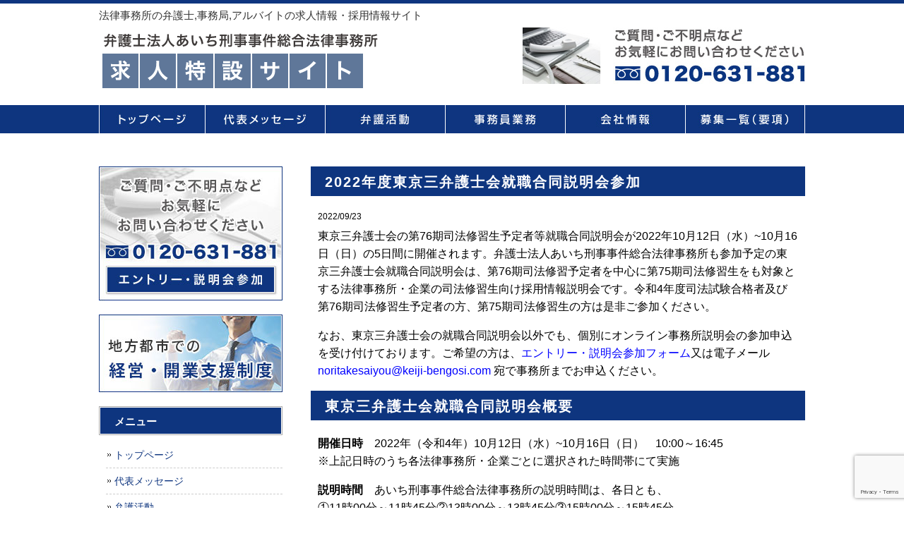

--- FILE ---
content_type: text/html; charset=UTF-8
request_url: https://recruit.keiji-bengosi.com/tokyo-bar-association-shushokugoudousetsumeikai-76kishihoushushusei-2022/
body_size: 14032
content:
<!DOCTYPE html>
<html dir="ltr" lang="ja" prefix="og: https://ogp.me/ns#">
<head>
<meta charset="UTF-8">
<meta name="viewport" content="width=device-width, user-scalable=yes, maximum-scale=1.0, minimum-scale=1.0">
<meta name="keyword" content="弁護士,求人,採用,アルバイト,リクルート,法律事務所,弁護士事務所,パラリーガル" />
<title>2022年度東京三弁護士会就職合同説明会参加 | 法律事務所の弁護士,事務局,アルバイトの求人情報・採用情報サイト - 法律事務所の弁護士,事務局,アルバイトの求人情報・採用情報サイト</title>
<link rel="stylesheet" type="text/css" media="all" href="https://recruit.keiji-bengosi.com/wp-content/themes/samurailab/style.css">

		<!-- All in One SEO 4.9.3 - aioseo.com -->
	<meta name="robots" content="max-image-preview:large" />
	<meta name="author" content="noritake"/>
	<link rel="canonical" href="https://recruit.keiji-bengosi.com/tokyo-bar-association-shushokugoudousetsumeikai-76kishihoushushusei-2022/" />
	<meta name="generator" content="All in One SEO (AIOSEO) 4.9.3" />
		<meta property="og:locale" content="ja_JP" />
		<meta property="og:site_name" content="法律事務所の弁護士,事務局,アルバイトの求人情報・採用情報サイト |" />
		<meta property="og:type" content="article" />
		<meta property="og:title" content="2022年度東京三弁護士会就職合同説明会参加 | 法律事務所の弁護士,事務局,アルバイトの求人情報・採用情報サイト" />
		<meta property="og:url" content="https://recruit.keiji-bengosi.com/tokyo-bar-association-shushokugoudousetsumeikai-76kishihoushushusei-2022/" />
		<meta property="article:published_time" content="2022-09-22T22:00:19+00:00" />
		<meta property="article:modified_time" content="2022-09-22T15:14:47+00:00" />
		<meta name="twitter:card" content="summary" />
		<meta name="twitter:title" content="2022年度東京三弁護士会就職合同説明会参加 | 法律事務所の弁護士,事務局,アルバイトの求人情報・採用情報サイト" />
		<script type="application/ld+json" class="aioseo-schema">
			{"@context":"https:\/\/schema.org","@graph":[{"@type":"Article","@id":"https:\/\/recruit.keiji-bengosi.com\/tokyo-bar-association-shushokugoudousetsumeikai-76kishihoushushusei-2022\/#article","name":"2022\u5e74\u5ea6\u6771\u4eac\u4e09\u5f01\u8b77\u58eb\u4f1a\u5c31\u8077\u5408\u540c\u8aac\u660e\u4f1a\u53c2\u52a0 | \u6cd5\u5f8b\u4e8b\u52d9\u6240\u306e\u5f01\u8b77\u58eb,\u4e8b\u52d9\u5c40,\u30a2\u30eb\u30d0\u30a4\u30c8\u306e\u6c42\u4eba\u60c5\u5831\u30fb\u63a1\u7528\u60c5\u5831\u30b5\u30a4\u30c8","headline":"2022\u5e74\u5ea6\u6771\u4eac\u4e09\u5f01\u8b77\u58eb\u4f1a\u5c31\u8077\u5408\u540c\u8aac\u660e\u4f1a\u53c2\u52a0","author":{"@id":"https:\/\/recruit.keiji-bengosi.com\/author\/noritake\/#author"},"publisher":{"@id":"https:\/\/recruit.keiji-bengosi.com\/#organization"},"datePublished":"2022-09-23T07:00:19+09:00","dateModified":"2022-09-23T00:14:47+09:00","inLanguage":"ja","mainEntityOfPage":{"@id":"https:\/\/recruit.keiji-bengosi.com\/tokyo-bar-association-shushokugoudousetsumeikai-76kishihoushushusei-2022\/#webpage"},"isPartOf":{"@id":"https:\/\/recruit.keiji-bengosi.com\/tokyo-bar-association-shushokugoudousetsumeikai-76kishihoushushusei-2022\/#webpage"},"articleSection":"\u304a\u77e5\u3089\u305b, \u4e8b\u52d9\u6240\u8aac\u660e\u4f1a"},{"@type":"BreadcrumbList","@id":"https:\/\/recruit.keiji-bengosi.com\/tokyo-bar-association-shushokugoudousetsumeikai-76kishihoushushusei-2022\/#breadcrumblist","itemListElement":[{"@type":"ListItem","@id":"https:\/\/recruit.keiji-bengosi.com#listItem","position":1,"name":"\u30db\u30fc\u30e0","item":"https:\/\/recruit.keiji-bengosi.com","nextItem":{"@type":"ListItem","@id":"https:\/\/recruit.keiji-bengosi.com\/category\/%e3%81%8a%e7%9f%a5%e3%82%89%e3%81%9b\/#listItem","name":"\u304a\u77e5\u3089\u305b"}},{"@type":"ListItem","@id":"https:\/\/recruit.keiji-bengosi.com\/category\/%e3%81%8a%e7%9f%a5%e3%82%89%e3%81%9b\/#listItem","position":2,"name":"\u304a\u77e5\u3089\u305b","item":"https:\/\/recruit.keiji-bengosi.com\/category\/%e3%81%8a%e7%9f%a5%e3%82%89%e3%81%9b\/","nextItem":{"@type":"ListItem","@id":"https:\/\/recruit.keiji-bengosi.com\/tokyo-bar-association-shushokugoudousetsumeikai-76kishihoushushusei-2022\/#listItem","name":"2022\u5e74\u5ea6\u6771\u4eac\u4e09\u5f01\u8b77\u58eb\u4f1a\u5c31\u8077\u5408\u540c\u8aac\u660e\u4f1a\u53c2\u52a0"},"previousItem":{"@type":"ListItem","@id":"https:\/\/recruit.keiji-bengosi.com#listItem","name":"\u30db\u30fc\u30e0"}},{"@type":"ListItem","@id":"https:\/\/recruit.keiji-bengosi.com\/tokyo-bar-association-shushokugoudousetsumeikai-76kishihoushushusei-2022\/#listItem","position":3,"name":"2022\u5e74\u5ea6\u6771\u4eac\u4e09\u5f01\u8b77\u58eb\u4f1a\u5c31\u8077\u5408\u540c\u8aac\u660e\u4f1a\u53c2\u52a0","previousItem":{"@type":"ListItem","@id":"https:\/\/recruit.keiji-bengosi.com\/category\/%e3%81%8a%e7%9f%a5%e3%82%89%e3%81%9b\/#listItem","name":"\u304a\u77e5\u3089\u305b"}}]},{"@type":"Organization","@id":"https:\/\/recruit.keiji-bengosi.com\/#organization","name":"\u6cd5\u5f8b\u4e8b\u52d9\u6240\u306e\u5f01\u8b77\u58eb,\u4e8b\u52d9\u5c40,\u30a2\u30eb\u30d0\u30a4\u30c8\u306e\u6c42\u4eba\u60c5\u5831\u30fb\u63a1\u7528\u60c5\u5831\u30b5\u30a4\u30c8","url":"https:\/\/recruit.keiji-bengosi.com\/"},{"@type":"Person","@id":"https:\/\/recruit.keiji-bengosi.com\/author\/noritake\/#author","url":"https:\/\/recruit.keiji-bengosi.com\/author\/noritake\/","name":"noritake"},{"@type":"WebPage","@id":"https:\/\/recruit.keiji-bengosi.com\/tokyo-bar-association-shushokugoudousetsumeikai-76kishihoushushusei-2022\/#webpage","url":"https:\/\/recruit.keiji-bengosi.com\/tokyo-bar-association-shushokugoudousetsumeikai-76kishihoushushusei-2022\/","name":"2022\u5e74\u5ea6\u6771\u4eac\u4e09\u5f01\u8b77\u58eb\u4f1a\u5c31\u8077\u5408\u540c\u8aac\u660e\u4f1a\u53c2\u52a0 | \u6cd5\u5f8b\u4e8b\u52d9\u6240\u306e\u5f01\u8b77\u58eb,\u4e8b\u52d9\u5c40,\u30a2\u30eb\u30d0\u30a4\u30c8\u306e\u6c42\u4eba\u60c5\u5831\u30fb\u63a1\u7528\u60c5\u5831\u30b5\u30a4\u30c8","inLanguage":"ja","isPartOf":{"@id":"https:\/\/recruit.keiji-bengosi.com\/#website"},"breadcrumb":{"@id":"https:\/\/recruit.keiji-bengosi.com\/tokyo-bar-association-shushokugoudousetsumeikai-76kishihoushushusei-2022\/#breadcrumblist"},"author":{"@id":"https:\/\/recruit.keiji-bengosi.com\/author\/noritake\/#author"},"creator":{"@id":"https:\/\/recruit.keiji-bengosi.com\/author\/noritake\/#author"},"datePublished":"2022-09-23T07:00:19+09:00","dateModified":"2022-09-23T00:14:47+09:00"},{"@type":"WebSite","@id":"https:\/\/recruit.keiji-bengosi.com\/#website","url":"https:\/\/recruit.keiji-bengosi.com\/","name":"\u6cd5\u5f8b\u4e8b\u52d9\u6240\u306e\u5f01\u8b77\u58eb,\u4e8b\u52d9\u5c40,\u30a2\u30eb\u30d0\u30a4\u30c8\u306e\u6c42\u4eba\u60c5\u5831\u30fb\u63a1\u7528\u60c5\u5831\u30b5\u30a4\u30c8","inLanguage":"ja","publisher":{"@id":"https:\/\/recruit.keiji-bengosi.com\/#organization"}}]}
		</script>
		<!-- All in One SEO -->

<link rel="alternate" title="oEmbed (JSON)" type="application/json+oembed" href="https://recruit.keiji-bengosi.com/wp-json/oembed/1.0/embed?url=https%3A%2F%2Frecruit.keiji-bengosi.com%2Ftokyo-bar-association-shushokugoudousetsumeikai-76kishihoushushusei-2022%2F" />
<link rel="alternate" title="oEmbed (XML)" type="text/xml+oembed" href="https://recruit.keiji-bengosi.com/wp-json/oembed/1.0/embed?url=https%3A%2F%2Frecruit.keiji-bengosi.com%2Ftokyo-bar-association-shushokugoudousetsumeikai-76kishihoushushusei-2022%2F&#038;format=xml" />
<style id='wp-img-auto-sizes-contain-inline-css' type='text/css'>
img:is([sizes=auto i],[sizes^="auto," i]){contain-intrinsic-size:3000px 1500px}
/*# sourceURL=wp-img-auto-sizes-contain-inline-css */
</style>
<style id='wp-emoji-styles-inline-css' type='text/css'>

	img.wp-smiley, img.emoji {
		display: inline !important;
		border: none !important;
		box-shadow: none !important;
		height: 1em !important;
		width: 1em !important;
		margin: 0 0.07em !important;
		vertical-align: -0.1em !important;
		background: none !important;
		padding: 0 !important;
	}
/*# sourceURL=wp-emoji-styles-inline-css */
</style>
<style id='wp-block-library-inline-css' type='text/css'>
:root{--wp-block-synced-color:#7a00df;--wp-block-synced-color--rgb:122,0,223;--wp-bound-block-color:var(--wp-block-synced-color);--wp-editor-canvas-background:#ddd;--wp-admin-theme-color:#007cba;--wp-admin-theme-color--rgb:0,124,186;--wp-admin-theme-color-darker-10:#006ba1;--wp-admin-theme-color-darker-10--rgb:0,107,160.5;--wp-admin-theme-color-darker-20:#005a87;--wp-admin-theme-color-darker-20--rgb:0,90,135;--wp-admin-border-width-focus:2px}@media (min-resolution:192dpi){:root{--wp-admin-border-width-focus:1.5px}}.wp-element-button{cursor:pointer}:root .has-very-light-gray-background-color{background-color:#eee}:root .has-very-dark-gray-background-color{background-color:#313131}:root .has-very-light-gray-color{color:#eee}:root .has-very-dark-gray-color{color:#313131}:root .has-vivid-green-cyan-to-vivid-cyan-blue-gradient-background{background:linear-gradient(135deg,#00d084,#0693e3)}:root .has-purple-crush-gradient-background{background:linear-gradient(135deg,#34e2e4,#4721fb 50%,#ab1dfe)}:root .has-hazy-dawn-gradient-background{background:linear-gradient(135deg,#faaca8,#dad0ec)}:root .has-subdued-olive-gradient-background{background:linear-gradient(135deg,#fafae1,#67a671)}:root .has-atomic-cream-gradient-background{background:linear-gradient(135deg,#fdd79a,#004a59)}:root .has-nightshade-gradient-background{background:linear-gradient(135deg,#330968,#31cdcf)}:root .has-midnight-gradient-background{background:linear-gradient(135deg,#020381,#2874fc)}:root{--wp--preset--font-size--normal:16px;--wp--preset--font-size--huge:42px}.has-regular-font-size{font-size:1em}.has-larger-font-size{font-size:2.625em}.has-normal-font-size{font-size:var(--wp--preset--font-size--normal)}.has-huge-font-size{font-size:var(--wp--preset--font-size--huge)}.has-text-align-center{text-align:center}.has-text-align-left{text-align:left}.has-text-align-right{text-align:right}.has-fit-text{white-space:nowrap!important}#end-resizable-editor-section{display:none}.aligncenter{clear:both}.items-justified-left{justify-content:flex-start}.items-justified-center{justify-content:center}.items-justified-right{justify-content:flex-end}.items-justified-space-between{justify-content:space-between}.screen-reader-text{border:0;clip-path:inset(50%);height:1px;margin:-1px;overflow:hidden;padding:0;position:absolute;width:1px;word-wrap:normal!important}.screen-reader-text:focus{background-color:#ddd;clip-path:none;color:#444;display:block;font-size:1em;height:auto;left:5px;line-height:normal;padding:15px 23px 14px;text-decoration:none;top:5px;width:auto;z-index:100000}html :where(.has-border-color){border-style:solid}html :where([style*=border-top-color]){border-top-style:solid}html :where([style*=border-right-color]){border-right-style:solid}html :where([style*=border-bottom-color]){border-bottom-style:solid}html :where([style*=border-left-color]){border-left-style:solid}html :where([style*=border-width]){border-style:solid}html :where([style*=border-top-width]){border-top-style:solid}html :where([style*=border-right-width]){border-right-style:solid}html :where([style*=border-bottom-width]){border-bottom-style:solid}html :where([style*=border-left-width]){border-left-style:solid}html :where(img[class*=wp-image-]){height:auto;max-width:100%}:where(figure){margin:0 0 1em}html :where(.is-position-sticky){--wp-admin--admin-bar--position-offset:var(--wp-admin--admin-bar--height,0px)}@media screen and (max-width:600px){html :where(.is-position-sticky){--wp-admin--admin-bar--position-offset:0px}}

/*# sourceURL=wp-block-library-inline-css */
</style><style id='global-styles-inline-css' type='text/css'>
:root{--wp--preset--aspect-ratio--square: 1;--wp--preset--aspect-ratio--4-3: 4/3;--wp--preset--aspect-ratio--3-4: 3/4;--wp--preset--aspect-ratio--3-2: 3/2;--wp--preset--aspect-ratio--2-3: 2/3;--wp--preset--aspect-ratio--16-9: 16/9;--wp--preset--aspect-ratio--9-16: 9/16;--wp--preset--color--black: #000000;--wp--preset--color--cyan-bluish-gray: #abb8c3;--wp--preset--color--white: #ffffff;--wp--preset--color--pale-pink: #f78da7;--wp--preset--color--vivid-red: #cf2e2e;--wp--preset--color--luminous-vivid-orange: #ff6900;--wp--preset--color--luminous-vivid-amber: #fcb900;--wp--preset--color--light-green-cyan: #7bdcb5;--wp--preset--color--vivid-green-cyan: #00d084;--wp--preset--color--pale-cyan-blue: #8ed1fc;--wp--preset--color--vivid-cyan-blue: #0693e3;--wp--preset--color--vivid-purple: #9b51e0;--wp--preset--gradient--vivid-cyan-blue-to-vivid-purple: linear-gradient(135deg,rgb(6,147,227) 0%,rgb(155,81,224) 100%);--wp--preset--gradient--light-green-cyan-to-vivid-green-cyan: linear-gradient(135deg,rgb(122,220,180) 0%,rgb(0,208,130) 100%);--wp--preset--gradient--luminous-vivid-amber-to-luminous-vivid-orange: linear-gradient(135deg,rgb(252,185,0) 0%,rgb(255,105,0) 100%);--wp--preset--gradient--luminous-vivid-orange-to-vivid-red: linear-gradient(135deg,rgb(255,105,0) 0%,rgb(207,46,46) 100%);--wp--preset--gradient--very-light-gray-to-cyan-bluish-gray: linear-gradient(135deg,rgb(238,238,238) 0%,rgb(169,184,195) 100%);--wp--preset--gradient--cool-to-warm-spectrum: linear-gradient(135deg,rgb(74,234,220) 0%,rgb(151,120,209) 20%,rgb(207,42,186) 40%,rgb(238,44,130) 60%,rgb(251,105,98) 80%,rgb(254,248,76) 100%);--wp--preset--gradient--blush-light-purple: linear-gradient(135deg,rgb(255,206,236) 0%,rgb(152,150,240) 100%);--wp--preset--gradient--blush-bordeaux: linear-gradient(135deg,rgb(254,205,165) 0%,rgb(254,45,45) 50%,rgb(107,0,62) 100%);--wp--preset--gradient--luminous-dusk: linear-gradient(135deg,rgb(255,203,112) 0%,rgb(199,81,192) 50%,rgb(65,88,208) 100%);--wp--preset--gradient--pale-ocean: linear-gradient(135deg,rgb(255,245,203) 0%,rgb(182,227,212) 50%,rgb(51,167,181) 100%);--wp--preset--gradient--electric-grass: linear-gradient(135deg,rgb(202,248,128) 0%,rgb(113,206,126) 100%);--wp--preset--gradient--midnight: linear-gradient(135deg,rgb(2,3,129) 0%,rgb(40,116,252) 100%);--wp--preset--font-size--small: 13px;--wp--preset--font-size--medium: 20px;--wp--preset--font-size--large: 36px;--wp--preset--font-size--x-large: 42px;--wp--preset--spacing--20: 0.44rem;--wp--preset--spacing--30: 0.67rem;--wp--preset--spacing--40: 1rem;--wp--preset--spacing--50: 1.5rem;--wp--preset--spacing--60: 2.25rem;--wp--preset--spacing--70: 3.38rem;--wp--preset--spacing--80: 5.06rem;--wp--preset--shadow--natural: 6px 6px 9px rgba(0, 0, 0, 0.2);--wp--preset--shadow--deep: 12px 12px 50px rgba(0, 0, 0, 0.4);--wp--preset--shadow--sharp: 6px 6px 0px rgba(0, 0, 0, 0.2);--wp--preset--shadow--outlined: 6px 6px 0px -3px rgb(255, 255, 255), 6px 6px rgb(0, 0, 0);--wp--preset--shadow--crisp: 6px 6px 0px rgb(0, 0, 0);}:where(.is-layout-flex){gap: 0.5em;}:where(.is-layout-grid){gap: 0.5em;}body .is-layout-flex{display: flex;}.is-layout-flex{flex-wrap: wrap;align-items: center;}.is-layout-flex > :is(*, div){margin: 0;}body .is-layout-grid{display: grid;}.is-layout-grid > :is(*, div){margin: 0;}:where(.wp-block-columns.is-layout-flex){gap: 2em;}:where(.wp-block-columns.is-layout-grid){gap: 2em;}:where(.wp-block-post-template.is-layout-flex){gap: 1.25em;}:where(.wp-block-post-template.is-layout-grid){gap: 1.25em;}.has-black-color{color: var(--wp--preset--color--black) !important;}.has-cyan-bluish-gray-color{color: var(--wp--preset--color--cyan-bluish-gray) !important;}.has-white-color{color: var(--wp--preset--color--white) !important;}.has-pale-pink-color{color: var(--wp--preset--color--pale-pink) !important;}.has-vivid-red-color{color: var(--wp--preset--color--vivid-red) !important;}.has-luminous-vivid-orange-color{color: var(--wp--preset--color--luminous-vivid-orange) !important;}.has-luminous-vivid-amber-color{color: var(--wp--preset--color--luminous-vivid-amber) !important;}.has-light-green-cyan-color{color: var(--wp--preset--color--light-green-cyan) !important;}.has-vivid-green-cyan-color{color: var(--wp--preset--color--vivid-green-cyan) !important;}.has-pale-cyan-blue-color{color: var(--wp--preset--color--pale-cyan-blue) !important;}.has-vivid-cyan-blue-color{color: var(--wp--preset--color--vivid-cyan-blue) !important;}.has-vivid-purple-color{color: var(--wp--preset--color--vivid-purple) !important;}.has-black-background-color{background-color: var(--wp--preset--color--black) !important;}.has-cyan-bluish-gray-background-color{background-color: var(--wp--preset--color--cyan-bluish-gray) !important;}.has-white-background-color{background-color: var(--wp--preset--color--white) !important;}.has-pale-pink-background-color{background-color: var(--wp--preset--color--pale-pink) !important;}.has-vivid-red-background-color{background-color: var(--wp--preset--color--vivid-red) !important;}.has-luminous-vivid-orange-background-color{background-color: var(--wp--preset--color--luminous-vivid-orange) !important;}.has-luminous-vivid-amber-background-color{background-color: var(--wp--preset--color--luminous-vivid-amber) !important;}.has-light-green-cyan-background-color{background-color: var(--wp--preset--color--light-green-cyan) !important;}.has-vivid-green-cyan-background-color{background-color: var(--wp--preset--color--vivid-green-cyan) !important;}.has-pale-cyan-blue-background-color{background-color: var(--wp--preset--color--pale-cyan-blue) !important;}.has-vivid-cyan-blue-background-color{background-color: var(--wp--preset--color--vivid-cyan-blue) !important;}.has-vivid-purple-background-color{background-color: var(--wp--preset--color--vivid-purple) !important;}.has-black-border-color{border-color: var(--wp--preset--color--black) !important;}.has-cyan-bluish-gray-border-color{border-color: var(--wp--preset--color--cyan-bluish-gray) !important;}.has-white-border-color{border-color: var(--wp--preset--color--white) !important;}.has-pale-pink-border-color{border-color: var(--wp--preset--color--pale-pink) !important;}.has-vivid-red-border-color{border-color: var(--wp--preset--color--vivid-red) !important;}.has-luminous-vivid-orange-border-color{border-color: var(--wp--preset--color--luminous-vivid-orange) !important;}.has-luminous-vivid-amber-border-color{border-color: var(--wp--preset--color--luminous-vivid-amber) !important;}.has-light-green-cyan-border-color{border-color: var(--wp--preset--color--light-green-cyan) !important;}.has-vivid-green-cyan-border-color{border-color: var(--wp--preset--color--vivid-green-cyan) !important;}.has-pale-cyan-blue-border-color{border-color: var(--wp--preset--color--pale-cyan-blue) !important;}.has-vivid-cyan-blue-border-color{border-color: var(--wp--preset--color--vivid-cyan-blue) !important;}.has-vivid-purple-border-color{border-color: var(--wp--preset--color--vivid-purple) !important;}.has-vivid-cyan-blue-to-vivid-purple-gradient-background{background: var(--wp--preset--gradient--vivid-cyan-blue-to-vivid-purple) !important;}.has-light-green-cyan-to-vivid-green-cyan-gradient-background{background: var(--wp--preset--gradient--light-green-cyan-to-vivid-green-cyan) !important;}.has-luminous-vivid-amber-to-luminous-vivid-orange-gradient-background{background: var(--wp--preset--gradient--luminous-vivid-amber-to-luminous-vivid-orange) !important;}.has-luminous-vivid-orange-to-vivid-red-gradient-background{background: var(--wp--preset--gradient--luminous-vivid-orange-to-vivid-red) !important;}.has-very-light-gray-to-cyan-bluish-gray-gradient-background{background: var(--wp--preset--gradient--very-light-gray-to-cyan-bluish-gray) !important;}.has-cool-to-warm-spectrum-gradient-background{background: var(--wp--preset--gradient--cool-to-warm-spectrum) !important;}.has-blush-light-purple-gradient-background{background: var(--wp--preset--gradient--blush-light-purple) !important;}.has-blush-bordeaux-gradient-background{background: var(--wp--preset--gradient--blush-bordeaux) !important;}.has-luminous-dusk-gradient-background{background: var(--wp--preset--gradient--luminous-dusk) !important;}.has-pale-ocean-gradient-background{background: var(--wp--preset--gradient--pale-ocean) !important;}.has-electric-grass-gradient-background{background: var(--wp--preset--gradient--electric-grass) !important;}.has-midnight-gradient-background{background: var(--wp--preset--gradient--midnight) !important;}.has-small-font-size{font-size: var(--wp--preset--font-size--small) !important;}.has-medium-font-size{font-size: var(--wp--preset--font-size--medium) !important;}.has-large-font-size{font-size: var(--wp--preset--font-size--large) !important;}.has-x-large-font-size{font-size: var(--wp--preset--font-size--x-large) !important;}
/*# sourceURL=global-styles-inline-css */
</style>

<style id='classic-theme-styles-inline-css' type='text/css'>
/*! This file is auto-generated */
.wp-block-button__link{color:#fff;background-color:#32373c;border-radius:9999px;box-shadow:none;text-decoration:none;padding:calc(.667em + 2px) calc(1.333em + 2px);font-size:1.125em}.wp-block-file__button{background:#32373c;color:#fff;text-decoration:none}
/*# sourceURL=/wp-includes/css/classic-themes.min.css */
</style>
<link rel='stylesheet' id='contact-form-7-css' href='https://recruit.keiji-bengosi.com/wp-content/plugins/contact-form-7/includes/css/styles.css?ver=6.1.4' type='text/css' media='all' />
<link rel="https://api.w.org/" href="https://recruit.keiji-bengosi.com/wp-json/" /><link rel="alternate" title="JSON" type="application/json" href="https://recruit.keiji-bengosi.com/wp-json/wp/v2/posts/581" /><link rel="EditURI" type="application/rsd+xml" title="RSD" href="https://recruit.keiji-bengosi.com/xmlrpc.php?rsd" />
<link rel='shortlink' href='https://recruit.keiji-bengosi.com/?p=581' />
<link rel="icon" href="https://recruit.keiji-bengosi.com/wp-content/uploads/2022/12/cropped-favicon-32x32.png" sizes="32x32" />
<link rel="icon" href="https://recruit.keiji-bengosi.com/wp-content/uploads/2022/12/cropped-favicon-192x192.png" sizes="192x192" />
<link rel="apple-touch-icon" href="https://recruit.keiji-bengosi.com/wp-content/uploads/2022/12/cropped-favicon-180x180.png" />
<meta name="msapplication-TileImage" content="https://recruit.keiji-bengosi.com/wp-content/uploads/2022/12/cropped-favicon-270x270.png" />
<script src="//ajax.googleapis.com/ajax/libs/jquery/2.1.0/jquery.min.js"></script>
<script src="https://recruit.keiji-bengosi.com/wp-content/themes/samurailab/js/script.js"></script>

<!-- Global site tag (gtag.js) - Google Analytics -->
<script async src="https://www.googletagmanager.com/gtag/js?id=UA-81932745-8"></script>
<script>
  window.dataLayer = window.dataLayer || [];
  function gtag(){dataLayer.push(arguments);}
  gtag('js', new Date());

  gtag('config', 'UA-81932745-8');
  gtag('config', 'AW-965803890');

</script>

<!-- Event snippet for 求人・エントリーフォーム conversion page -->
<script>
window.addEventListener('DOMContentLoaded', function(){
  // Google広告 コンバージョン
  const pathname = window.location.pathname;
  const thanksMsg = document.getElementsByClassName('mw_wp_form mw_wp_form_complete');
  if(pathname.includes('inquiry') && thanksMsg && thanksMsg.length > 0){
    gtag('event', 'conversion', {'send_to': 'AW-965803890/EpUcCOzhsKwBEPL-w8wD'});
  }
});
</script>

<!-- Event snippet for 求人・電話タップ conversion page
In your html page, add the snippet and call gtag_report_conversion when someone clicks on the chosen link or button. -->
<script>
function gtag_report_conversion(url) {
  var callback = function () {
    if (typeof(url) != 'undefined') {
      window.location = url;
    }
  };
  gtag('event', 'conversion', {
      'send_to': 'AW-965803890/8lw_CLWotawBEPL-w8wD',
      'event_callback': callback
  });
  return false;
}
</script>


</head>
<body>

<!-- ヘッダー -->
<header id="header">
  <div class="inner">
    <h1>
      法律事務所の弁護士,事務局,アルバイトの求人情報・採用情報サイト    </h1>

    <!--ロゴエリア -->
    <div class="left">
      <a href="https://recruit.keiji-bengosi.com"> <img src="https://recruit.keiji-bengosi.com/wp-content/themes/samurailab/images/logo.gif" alt="弁護士法人あいち刑事事件総合法律事務所・弁護士,アルバイト,事務局員の求人特設サイト"> </a>
    </div>
    <!--//ロゴエリア -->

    <!--電話番号エリア モバイル時は電話番号リンクあり-->
        <div class="right">
      <img src="https://recruit.keiji-bengosi.com/wp-content/themes/samurailab/images/header_tel.jpg" alt="弁護士法人あいち刑事事件総合法律事務所・求人特設サイト電話番号">
    </div>
        <!--//電話番号エリア -->

  </div>
</header>
<!-- / ヘッダー -->

<!--モバイル時のメニュー -->

<nav id="mainNav">
  <div class="inner">
    <a class="menu" id="menu"><span>メニュー</span></a>
    <div class="panel">
      <ul>
        <li class="link1"><a href="https://recruit.keiji-bengosi.com">トップページ</a></li>
        <li class="link2"><a href="https://recruit.keiji-bengosi.com/greeting">代表メッセージ</a></li>
        <li class="link3"><a href="https://recruit.keiji-bengosi.com/bengo">弁護活動</a></li>
        <li class="link4"><a href="https://recruit.keiji-bengosi.com/zhimuin">事務員業務</a></li>
        <li class="link5"><a href="https://recruit.keiji-bengosi.com/office">会社情報</a></li>
        <li class="link6"><a href="https://recruit.keiji-bengosi.com/boshuichiran">募集一覧（要項）</a></li>
      </ul>
    </div>
  </div>
</nav>
<!--//モバイル時のメニュー -->

<!--PC時のナビメニュー6 -->

<div id="navibar6">
  <ul>
    <li class="link1"> <a href="https://recruit.keiji-bengosi.com">トップページ</a> </li>
    <li class="link2"> <a href="https://recruit.keiji-bengosi.com/greeting">代表メッセージ</a> </li>
    <li class="link3"> <a href="https://recruit.keiji-bengosi.com/bengo">弁護活動</a> </li>
    <li class="link4"> <a href="https://recruit.keiji-bengosi.com/zhimuin">事務員業務</a> </li>
    <li class="link5"> <a href="https://recruit.keiji-bengosi.com/office">会社情報</a> </li>
    <li class="link6"> <a href="https://recruit.keiji-bengosi.com/boshuichiran">募集一覧（要項）</a> </li>
  </ul>
</div>

<!--//PC時のナビメニュー6 -->
<div id="wrapper">

<div id="content">
<section>
		<article id="post-581" class="content">
	  <header>  	
      <h2>2022年度東京三弁護士会就職合同説明会参加</h2>     
    </header>
    <div class="post">
    <p class="dateLabel"><time datetime="2022-09-23">2022/09/23</time>
		<p>東京三弁護士会の第76期司法修習生予定者等就職合同説明会が2022年10月12日（水）~10月16日（日）の5日間に開催されます。弁護士法人あいち刑事事件総合法律事務所も参加予定の東京三弁護士会就職合同説明会は、第76期司法修習予定者を中心に第75期司法修習生をも対象とする法律事務所・企業の司法修習生向け採用情報説明会です。令和4年度司法試験合格者及び第76期司法修習生予定者の方、第75期司法修習生の方は是非ご参加ください。</p>
<p>なお、東京三弁護士会の就職合同説明会以外でも、個別にオンライン事務所説明会の参加申込を受け付けております。ご希望の方は、<span style="color: #0000ff;"><a style="color: #0000ff;" href="https://recruit.keiji-bengosi.com/inquiry/">エントリー・説明会参加フォーム</a></span>又は電子メール<span style="color: #0000ff;">noritakesaiyou@keiji-bengosi.com</span> 宛で事務所までお申込ください。</p>
<h2>東京三弁護士会就職合同説明会概要</h2>
<p><strong>開催日時</strong>　2022年（令和4年）10月12日（水）~10月16日（日）　10:00～16:45<br />
※上記日時のうち各法律事務所・企業ごとに選択された時間帯にて実施</p>
<p><strong>説明時間</strong>　<span style="color: #000000;">あいち刑事事件総合法律事務所の説明時間は、</span>各日とも、<br />
①11時00分～11時45分②13時00分～13時45分③15時00分～15時45分<br />
※10月14日（金）は、②13時00分～13時45分③15時00分～15時45分のみ</p>
<p class="p1"><strong>実施方法</strong>　事務所・企業毎のオンライン開催（※接続URL等は追ってご案内）</p>
<p><strong>申込方法</strong>　以下の専用サイトから2022年（令和4年）10月2日（日）までに事前予約↓</p>
<blockquote class="wp-embedded-content" data-secret="f2B7NGoK3G"><p><a href="https://sankai-online.com/user-form/">司法修習生予定者等申込フォーム</a></p></blockquote>
<p><iframe class="wp-embedded-content" sandbox="allow-scripts" security="restricted" style="position: absolute; clip: rect(1px, 1px, 1px, 1px);" title="&#8220;司法修習生予定者等申込フォーム&#8221; &#8212; 東京三弁護士会オンライン就職合同説明会" src="https://sankai-online.com/user-form/embed/#?secret=v1ppvkiuuM#?secret=f2B7NGoK3G" data-secret="f2B7NGoK3G" width="500" height="282" frameborder="0" marginwidth="0" marginheight="0" scrolling="no"></iframe></p>
<h2>東京三弁護士会就職合同説明会について</h2>
<p>東京三弁護士会就職合同説明会は、司法試験合格者等の司法修習生（予定者含む）を対象として、東京三弁護士会（東京弁護士会、第一東京弁護士会、第二東京弁護士会）が主催し、日本弁護士連合会及び関東弁護士会連合会が共催する法律事務所・企業の採用情報説明会です。弁護士会が開催する合同就職説明会の中でも最大規模かつ早い時期の司法修習生向け就活イベントとなっています。</p>
<p>2022年度の東京三弁護士会就職合同説明会は、Webオンラインでの開催となります。第76期司法修習予定者を中心に第75期司法修習生をも対象として、インターネット接続環境があればどこからでも参加可能で、規模や取扱業務の異なる多数の法律事務所の説明を聞くことができる貴重な就職活動の場となります。東京三弁護士会就職合同説明会では、各法律事務所・企業の説明時間が予め決められており、司法修習生は興味や関心のある法律事務所・企業の説明時間に合わせてオンライン上で自由に説明会に参加することができます。</p>
<h2>弁護士採用求人情報</h2>
<div>
<p>【事務所概要】</p>
<p>弁護士法人あいち刑事事件総合法律事務所は、日本では稀有な刑事事件・少年事件を専門的に取り扱う全国的刑事総合法律事務所です。創立以来、刑事事件・少年事件の当事者の弁護活動に従事し、重大著名事件から市民生活に密接した事件まで、数多くの事件をほぼ全分野にわたって幅広く取り扱ってきました。<br />
現在は、札幌、仙台、さいたま、千葉、東京（新宿、八王子）、横浜、名古屋、京都、大阪、神戸、福岡まで全国に事務所を構えており、経験豊富な弁護士に加え、元裁判官、元検察官、元警察官、元官僚等の専門領域を持ったエキスパートが集まる専門性の高い職場環境となっています。<br />
刑事・少年事件のリーディングファームとして、プロフェッショナル養成のための所内研修及び業務支援制度を整え、全国に高レベルの弁護サービス普及を目指しています。入所後は、代表又は先輩弁護士によるマンツーマンでの指導育成方針を採用し、否認事件、裁判裁判対象事件、特捜事件などのマスコミ報道されるような重大著名事件から市民生活に密接した事件まで数多くの刑事・少年事件をほぼ全分野にわたって幅広く経験できます。また、2022年から犯罪被害者支援や入管事件にも力を入れて取り組んでいますので、犯罪被害者支援や外国人問題に興味のある司法修習生も歓迎しています。</p>
<p>【募集人数】</p>
<p>全体で2〜3名程度</p>
<p>【取扱案件】</p>
<p>刑事事件<br />
少年事件<br />
犯罪被害者支援<br />
入管事件</p>
<p>【報酬・待遇】</p>
<p>年俸600万円〜</p>
<p>弁護士登録料、弁護士賠償責任保険料、事件処理費用、書籍購入費用、判例検索システム・データベース等の経費は全額事務所負担</p>
<p>【勤務地】</p>
<p>以下の事務所から選択</p>
<p>札幌支部　　　さっぽろ駅から徒歩5分<br />
仙台支部　　　仙台駅から徒歩8分<br />
さいたま支部　大宮駅から徒歩7分<br />
千葉支部　　　千葉駅から徒歩2分<br />
東京支部　　　新宿駅から徒歩5分<br />
八王子支部　　八王子駅から徒歩2分<br />
横浜支部　　　横浜駅から徒歩9分<br />
名古屋支部　　名古屋駅から徒歩6分<br />
京都支部　　　京都駅から徒歩5分<br />
大阪支部　　　大阪駅、梅田駅から徒歩9分<br />
神戸支部　　　三ノ宮、神戸三宮駅から徒歩7分<br />
福岡支部　　　博多駅から徒歩4分</p>
<p>【執務条件等】</p>
<p>執務日　月曜日～金曜日、土日祝日はシフト制<br />
休暇　夏期休暇、冬期休暇、GW等の休暇あり</p>
</div>
    </div>
     
  </article>
	  <div class="pagenav">
			<span class="prev"><a href="https://recruit.keiji-bengosi.com/osaka-bar-association-shushokusetsumeikai-76kishihoushushusei-2022/" rel="prev">&laquo; 前のページ</a></span>          
			<span class="next"><a href="https://recruit.keiji-bengosi.com/himawari-kyujin-saiyou-76kishihoushushusei/" rel="next">次のページ &raquo;</a></span>
	</div>
  </section>

</div>


<aside id="sidebar"> 
  
  <!--バナー --> 
  <p class="bottom20 center"><a href="https://recruit.keiji-bengosi.com/inquiry"> <img src="https://recruit.keiji-bengosi.com/wp-content/themes/samurailab/images/left_contact.jpg" width="260" height="190" alt="あいち刑事事件問合せバナー" /> </a> </p>
  <p class="bottom20 center"><a href="https://recruit.keiji-bengosi.com/chihoutoshi_shienseido/"> <img src="https://recruit.keiji-bengosi.com/wp-content/themes/samurailab/images/chihoutoshi_sienseido.jpg" width="260" height="110" alt="地方都市での経営。開業支援制度" /> </a> </p>


  <!--//バナー --> 
  
  <!--ウィジェット -->
  <section id="nav_menu-2" class="widget widget_nav_menu"><h3><span>メニュー</span></h3><div class="menu-%e3%83%a1%e3%83%8b%e3%83%a5%e3%83%bc-container"><ul id="menu-%e3%83%a1%e3%83%8b%e3%83%a5%e3%83%bc" class="menu"><li id="menu-item-528" class="menu-item menu-item-type-custom menu-item-object-custom menu-item-home menu-item-528"><a href="https://recruit.keiji-bengosi.com/">トップページ</a></li>
<li id="menu-item-38" class="menu-item menu-item-type-post_type menu-item-object-page menu-item-38"><a href="https://recruit.keiji-bengosi.com/greeting/">代表メッセージ</a></li>
<li id="menu-item-31" class="menu-item menu-item-type-post_type menu-item-object-page menu-item-31"><a href="https://recruit.keiji-bengosi.com/bengo/">弁護活動</a></li>
<li id="menu-item-27" class="menu-item menu-item-type-post_type menu-item-object-page menu-item-27"><a href="https://recruit.keiji-bengosi.com/zhimuin/">事務員業務</a></li>
<li id="menu-item-41" class="menu-item menu-item-type-post_type menu-item-object-page menu-item-41"><a href="https://recruit.keiji-bengosi.com/kensyu/">研修・業務支援</a></li>
<li id="menu-item-20" class="menu-item menu-item-type-post_type menu-item-object-page menu-item-20"><a href="https://recruit.keiji-bengosi.com/kitamura/">東京支部弁護士インタビュー</a></li>
<li id="menu-item-24" class="menu-item menu-item-type-post_type menu-item-object-page menu-item-24"><a href="https://recruit.keiji-bengosi.com/sueyoshi/">大阪支部弁護士インタビュー</a></li>
<li id="menu-item-471" class="menu-item menu-item-type-post_type menu-item-object-page menu-item-471"><a href="https://recruit.keiji-bengosi.com/interview02/">八王子支部弁護士インタビュー</a></li>
<li id="menu-item-472" class="menu-item menu-item-type-post_type menu-item-object-page menu-item-472"><a href="https://recruit.keiji-bengosi.com/interview01/">元裁判官弁護士インタビュー</a></li>
<li id="menu-item-48" class="menu-item menu-item-type-post_type menu-item-object-page menu-item-48"><a href="https://recruit.keiji-bengosi.com/office/">会社情報</a></li>
<li id="menu-item-141" class="menu-item menu-item-type-post_type menu-item-object-page menu-item-141"><a href="https://recruit.keiji-bengosi.com/boshuichiran/">募集一覧（要項）</a></li>
<li id="menu-item-529" class="menu-item menu-item-type-post_type menu-item-object-page menu-item-529"><a href="https://recruit.keiji-bengosi.com/inquiry/">エントリー・説明会参加</a></li>
<li id="menu-item-801" class="menu-item menu-item-type-post_type menu-item-object-page menu-item-801"><a href="https://recruit.keiji-bengosi.com/chihoutoshi_shienseido/">地方都市での経営・開業支援制度</a></li>
</ul></div></section><section id="nav_menu-3" class="widget widget_nav_menu"><h3><span>募集一覧</span></h3><div class="menu-%e5%8b%9f%e9%9b%86%e4%b8%80%e8%a6%a7-container"><ul id="menu-%e5%8b%9f%e9%9b%86%e4%b8%80%e8%a6%a7" class="menu"><li id="menu-item-132" class="menu-item menu-item-type-post_type menu-item-object-page menu-item-132"><a href="https://recruit.keiji-bengosi.com/lawyer_bosyu/">弁護士募集要項</a></li>
<li id="menu-item-562" class="menu-item menu-item-type-post_type menu-item-object-page menu-item-562"><a href="https://recruit.keiji-bengosi.com/gyosei_bosyu/">行政書士募集要項</a></li>
<li id="menu-item-131" class="menu-item menu-item-type-post_type menu-item-object-page menu-item-131"><a href="https://recruit.keiji-bengosi.com/jimuin_bosyu/">事務職員募集要項</a></li>
<li id="menu-item-130" class="menu-item menu-item-type-post_type menu-item-object-page menu-item-130"><a href="https://recruit.keiji-bengosi.com/part_bosyu/">アルバイト募集要項</a></li>
</ul></div></section><section id="categories-2" class="widget widget_categories"><h3><span>お知らせとコラム</span></h3>
			<ul>
					<li class="cat-item cat-item-5"><a href="https://recruit.keiji-bengosi.com/category/%e3%81%8a%e7%9f%a5%e3%82%89%e3%81%9b/">お知らせ</a>
</li>
	<li class="cat-item cat-item-8"><a href="https://recruit.keiji-bengosi.com/category/%e3%82%a2%e3%83%ab%e3%83%90%e3%82%a4%e3%83%88%e6%b1%82%e4%ba%ba%e6%83%85%e5%a0%b1/">アルバイト求人情報</a>
</li>
	<li class="cat-item cat-item-9"><a href="https://recruit.keiji-bengosi.com/category/%e4%ba%8b%e5%8b%99%e6%89%80%e8%aa%ac%e6%98%8e%e4%bc%9a/">事務所説明会</a>
</li>
	<li class="cat-item cat-item-7"><a href="https://recruit.keiji-bengosi.com/category/%e4%ba%8b%e5%8b%99%e8%81%b7%e5%93%a1%e6%b1%82%e4%ba%ba%e6%83%85%e5%a0%b1/">事務職員求人情報</a>
</li>
	<li class="cat-item cat-item-6"><a href="https://recruit.keiji-bengosi.com/category/%e5%bc%81%e8%ad%b7%e5%a3%ab%e6%b1%82%e4%ba%ba%e6%83%85%e5%a0%b1/">弁護士求人情報</a>
</li>
	<li class="cat-item cat-item-1"><a href="https://recruit.keiji-bengosi.com/category/%e6%9c%aa%e5%88%86%e9%a1%9e/">未分類</a>
</li>
			</ul>

			</section>  <!--//ウィジェット --> 
  
</aside>
</div>

<!-- フッター -->

<div id="footer">
  <div class="inner">
    <div class="left">
      <img src="https://recruit.keiji-bengosi.com/wp-content/themes/samurailab/images/footer_logo.png" alt="弁護士法人あいち刑事事件総合法律事務所・求人特設サイト" width="300" height="100" />
    </div>
    <div class="right">
      <div class="box">
        <ul>
          <li> <a href="https://recruit.keiji-bengosi.com">トップページ</a> </li>
          <li> <a href="https://recruit.keiji-bengosi.com/greeting">代表メッセージ</a> </li>
          <li> <a href="https://recruit.keiji-bengosi.com/bengo">弁護活動</a> </li>
        </ul>
      </div>
      <div class="box">
        <ul>
          <li> <a href="https://recruit.keiji-bengosi.com/zhimuin">事務員業務</a> </li>
          <li> <a href="https://recruit.keiji-bengosi.com/office">会社情報</a> </li>
          <li> <a href="https://recruit.keiji-bengosi.com/boshuichiran">募集一覧（要項）</a> </li>
        </ul>
      </div>
      <div class="box last">
        <ul>
          <li> <a href="https://recruit.keiji-bengosi.com/inquiry">エントリー・説明会参加</a> </li>
          <li> <a href="https://recruit.keiji-bengosi.com/policy">プライバシーポリシー</a> </li>
          <li> <a href="https://recruit.keiji-bengosi.com/u_sitemap">サイトマップ</a> </li>
        </ul>
      </div>
    </div>
  </div>
  <address> Copyright(c) 2018 法律事務所の弁護士,事務局,アルバイトの求人情報・採用情報サイト All Rights Reserved.</address>
</div>

<!-- / フッター -->

<script type="speculationrules">
{"prefetch":[{"source":"document","where":{"and":[{"href_matches":"/*"},{"not":{"href_matches":["/wp-*.php","/wp-admin/*","/wp-content/uploads/*","/wp-content/*","/wp-content/plugins/*","/wp-content/themes/samurailab/*","/*\\?(.+)"]}},{"not":{"selector_matches":"a[rel~=\"nofollow\"]"}},{"not":{"selector_matches":".no-prefetch, .no-prefetch a"}}]},"eagerness":"conservative"}]}
</script>
<script type="text/javascript" src="https://recruit.keiji-bengosi.com/wp-includes/js/dist/hooks.min.js?ver=dd5603f07f9220ed27f1" id="wp-hooks-js"></script>
<script type="text/javascript" src="https://recruit.keiji-bengosi.com/wp-includes/js/dist/i18n.min.js?ver=c26c3dc7bed366793375" id="wp-i18n-js"></script>
<script type="text/javascript" id="wp-i18n-js-after">
/* <![CDATA[ */
wp.i18n.setLocaleData( { 'text direction\u0004ltr': [ 'ltr' ] } );
//# sourceURL=wp-i18n-js-after
/* ]]> */
</script>
<script type="text/javascript" src="https://recruit.keiji-bengosi.com/wp-content/plugins/contact-form-7/includes/swv/js/index.js?ver=6.1.4" id="swv-js"></script>
<script type="text/javascript" id="contact-form-7-js-translations">
/* <![CDATA[ */
( function( domain, translations ) {
	var localeData = translations.locale_data[ domain ] || translations.locale_data.messages;
	localeData[""].domain = domain;
	wp.i18n.setLocaleData( localeData, domain );
} )( "contact-form-7", {"translation-revision-date":"2025-11-30 08:12:23+0000","generator":"GlotPress\/4.0.3","domain":"messages","locale_data":{"messages":{"":{"domain":"messages","plural-forms":"nplurals=1; plural=0;","lang":"ja_JP"},"This contact form is placed in the wrong place.":["\u3053\u306e\u30b3\u30f3\u30bf\u30af\u30c8\u30d5\u30a9\u30fc\u30e0\u306f\u9593\u9055\u3063\u305f\u4f4d\u7f6e\u306b\u7f6e\u304b\u308c\u3066\u3044\u307e\u3059\u3002"],"Error:":["\u30a8\u30e9\u30fc:"]}},"comment":{"reference":"includes\/js\/index.js"}} );
//# sourceURL=contact-form-7-js-translations
/* ]]> */
</script>
<script type="text/javascript" id="contact-form-7-js-before">
/* <![CDATA[ */
var wpcf7 = {
    "api": {
        "root": "https:\/\/recruit.keiji-bengosi.com\/wp-json\/",
        "namespace": "contact-form-7\/v1"
    }
};
//# sourceURL=contact-form-7-js-before
/* ]]> */
</script>
<script type="text/javascript" src="https://recruit.keiji-bengosi.com/wp-content/plugins/contact-form-7/includes/js/index.js?ver=6.1.4" id="contact-form-7-js"></script>
<script type="text/javascript" src="https://www.google.com/recaptcha/api.js?render=6LeGASwsAAAAAO_zrW8k0qjUUbRnACk54UH379-S&amp;ver=3.0" id="google-recaptcha-js"></script>
<script type="text/javascript" src="https://recruit.keiji-bengosi.com/wp-includes/js/dist/vendor/wp-polyfill.min.js?ver=3.15.0" id="wp-polyfill-js"></script>
<script type="text/javascript" id="wpcf7-recaptcha-js-before">
/* <![CDATA[ */
var wpcf7_recaptcha = {
    "sitekey": "6LeGASwsAAAAAO_zrW8k0qjUUbRnACk54UH379-S",
    "actions": {
        "homepage": "homepage",
        "contactform": "contactform"
    }
};
//# sourceURL=wpcf7-recaptcha-js-before
/* ]]> */
</script>
<script type="text/javascript" src="https://recruit.keiji-bengosi.com/wp-content/plugins/contact-form-7/modules/recaptcha/index.js?ver=6.1.4" id="wpcf7-recaptcha-js"></script>
<script type="text/javascript" src="https://recruit.keiji-bengosi.com/wp-includes/js/wp-embed.min.js?ver=6.9" id="wp-embed-js" defer="defer" data-wp-strategy="defer"></script>
<script id="wp-emoji-settings" type="application/json">
{"baseUrl":"https://s.w.org/images/core/emoji/17.0.2/72x72/","ext":".png","svgUrl":"https://s.w.org/images/core/emoji/17.0.2/svg/","svgExt":".svg","source":{"concatemoji":"https://recruit.keiji-bengosi.com/wp-includes/js/wp-emoji-release.min.js?ver=6.9"}}
</script>
<script type="module">
/* <![CDATA[ */
/*! This file is auto-generated */
const a=JSON.parse(document.getElementById("wp-emoji-settings").textContent),o=(window._wpemojiSettings=a,"wpEmojiSettingsSupports"),s=["flag","emoji"];function i(e){try{var t={supportTests:e,timestamp:(new Date).valueOf()};sessionStorage.setItem(o,JSON.stringify(t))}catch(e){}}function c(e,t,n){e.clearRect(0,0,e.canvas.width,e.canvas.height),e.fillText(t,0,0);t=new Uint32Array(e.getImageData(0,0,e.canvas.width,e.canvas.height).data);e.clearRect(0,0,e.canvas.width,e.canvas.height),e.fillText(n,0,0);const a=new Uint32Array(e.getImageData(0,0,e.canvas.width,e.canvas.height).data);return t.every((e,t)=>e===a[t])}function p(e,t){e.clearRect(0,0,e.canvas.width,e.canvas.height),e.fillText(t,0,0);var n=e.getImageData(16,16,1,1);for(let e=0;e<n.data.length;e++)if(0!==n.data[e])return!1;return!0}function u(e,t,n,a){switch(t){case"flag":return n(e,"\ud83c\udff3\ufe0f\u200d\u26a7\ufe0f","\ud83c\udff3\ufe0f\u200b\u26a7\ufe0f")?!1:!n(e,"\ud83c\udde8\ud83c\uddf6","\ud83c\udde8\u200b\ud83c\uddf6")&&!n(e,"\ud83c\udff4\udb40\udc67\udb40\udc62\udb40\udc65\udb40\udc6e\udb40\udc67\udb40\udc7f","\ud83c\udff4\u200b\udb40\udc67\u200b\udb40\udc62\u200b\udb40\udc65\u200b\udb40\udc6e\u200b\udb40\udc67\u200b\udb40\udc7f");case"emoji":return!a(e,"\ud83e\u1fac8")}return!1}function f(e,t,n,a){let r;const o=(r="undefined"!=typeof WorkerGlobalScope&&self instanceof WorkerGlobalScope?new OffscreenCanvas(300,150):document.createElement("canvas")).getContext("2d",{willReadFrequently:!0}),s=(o.textBaseline="top",o.font="600 32px Arial",{});return e.forEach(e=>{s[e]=t(o,e,n,a)}),s}function r(e){var t=document.createElement("script");t.src=e,t.defer=!0,document.head.appendChild(t)}a.supports={everything:!0,everythingExceptFlag:!0},new Promise(t=>{let n=function(){try{var e=JSON.parse(sessionStorage.getItem(o));if("object"==typeof e&&"number"==typeof e.timestamp&&(new Date).valueOf()<e.timestamp+604800&&"object"==typeof e.supportTests)return e.supportTests}catch(e){}return null}();if(!n){if("undefined"!=typeof Worker&&"undefined"!=typeof OffscreenCanvas&&"undefined"!=typeof URL&&URL.createObjectURL&&"undefined"!=typeof Blob)try{var e="postMessage("+f.toString()+"("+[JSON.stringify(s),u.toString(),c.toString(),p.toString()].join(",")+"));",a=new Blob([e],{type:"text/javascript"});const r=new Worker(URL.createObjectURL(a),{name:"wpTestEmojiSupports"});return void(r.onmessage=e=>{i(n=e.data),r.terminate(),t(n)})}catch(e){}i(n=f(s,u,c,p))}t(n)}).then(e=>{for(const n in e)a.supports[n]=e[n],a.supports.everything=a.supports.everything&&a.supports[n],"flag"!==n&&(a.supports.everythingExceptFlag=a.supports.everythingExceptFlag&&a.supports[n]);var t;a.supports.everythingExceptFlag=a.supports.everythingExceptFlag&&!a.supports.flag,a.supports.everything||((t=a.source||{}).concatemoji?r(t.concatemoji):t.wpemoji&&t.twemoji&&(r(t.twemoji),r(t.wpemoji)))});
//# sourceURL=https://recruit.keiji-bengosi.com/wp-includes/js/wp-emoji-loader.min.js
/* ]]> */
</script>

</body></html>


--- FILE ---
content_type: text/html; charset=utf-8
request_url: https://www.google.com/recaptcha/api2/anchor?ar=1&k=6LeGASwsAAAAAO_zrW8k0qjUUbRnACk54UH379-S&co=aHR0cHM6Ly9yZWNydWl0LmtlaWppLWJlbmdvc2kuY29tOjQ0Mw..&hl=en&v=PoyoqOPhxBO7pBk68S4YbpHZ&size=invisible&anchor-ms=20000&execute-ms=30000&cb=q1rwsajz52qq
body_size: 48519
content:
<!DOCTYPE HTML><html dir="ltr" lang="en"><head><meta http-equiv="Content-Type" content="text/html; charset=UTF-8">
<meta http-equiv="X-UA-Compatible" content="IE=edge">
<title>reCAPTCHA</title>
<style type="text/css">
/* cyrillic-ext */
@font-face {
  font-family: 'Roboto';
  font-style: normal;
  font-weight: 400;
  font-stretch: 100%;
  src: url(//fonts.gstatic.com/s/roboto/v48/KFO7CnqEu92Fr1ME7kSn66aGLdTylUAMa3GUBHMdazTgWw.woff2) format('woff2');
  unicode-range: U+0460-052F, U+1C80-1C8A, U+20B4, U+2DE0-2DFF, U+A640-A69F, U+FE2E-FE2F;
}
/* cyrillic */
@font-face {
  font-family: 'Roboto';
  font-style: normal;
  font-weight: 400;
  font-stretch: 100%;
  src: url(//fonts.gstatic.com/s/roboto/v48/KFO7CnqEu92Fr1ME7kSn66aGLdTylUAMa3iUBHMdazTgWw.woff2) format('woff2');
  unicode-range: U+0301, U+0400-045F, U+0490-0491, U+04B0-04B1, U+2116;
}
/* greek-ext */
@font-face {
  font-family: 'Roboto';
  font-style: normal;
  font-weight: 400;
  font-stretch: 100%;
  src: url(//fonts.gstatic.com/s/roboto/v48/KFO7CnqEu92Fr1ME7kSn66aGLdTylUAMa3CUBHMdazTgWw.woff2) format('woff2');
  unicode-range: U+1F00-1FFF;
}
/* greek */
@font-face {
  font-family: 'Roboto';
  font-style: normal;
  font-weight: 400;
  font-stretch: 100%;
  src: url(//fonts.gstatic.com/s/roboto/v48/KFO7CnqEu92Fr1ME7kSn66aGLdTylUAMa3-UBHMdazTgWw.woff2) format('woff2');
  unicode-range: U+0370-0377, U+037A-037F, U+0384-038A, U+038C, U+038E-03A1, U+03A3-03FF;
}
/* math */
@font-face {
  font-family: 'Roboto';
  font-style: normal;
  font-weight: 400;
  font-stretch: 100%;
  src: url(//fonts.gstatic.com/s/roboto/v48/KFO7CnqEu92Fr1ME7kSn66aGLdTylUAMawCUBHMdazTgWw.woff2) format('woff2');
  unicode-range: U+0302-0303, U+0305, U+0307-0308, U+0310, U+0312, U+0315, U+031A, U+0326-0327, U+032C, U+032F-0330, U+0332-0333, U+0338, U+033A, U+0346, U+034D, U+0391-03A1, U+03A3-03A9, U+03B1-03C9, U+03D1, U+03D5-03D6, U+03F0-03F1, U+03F4-03F5, U+2016-2017, U+2034-2038, U+203C, U+2040, U+2043, U+2047, U+2050, U+2057, U+205F, U+2070-2071, U+2074-208E, U+2090-209C, U+20D0-20DC, U+20E1, U+20E5-20EF, U+2100-2112, U+2114-2115, U+2117-2121, U+2123-214F, U+2190, U+2192, U+2194-21AE, U+21B0-21E5, U+21F1-21F2, U+21F4-2211, U+2213-2214, U+2216-22FF, U+2308-230B, U+2310, U+2319, U+231C-2321, U+2336-237A, U+237C, U+2395, U+239B-23B7, U+23D0, U+23DC-23E1, U+2474-2475, U+25AF, U+25B3, U+25B7, U+25BD, U+25C1, U+25CA, U+25CC, U+25FB, U+266D-266F, U+27C0-27FF, U+2900-2AFF, U+2B0E-2B11, U+2B30-2B4C, U+2BFE, U+3030, U+FF5B, U+FF5D, U+1D400-1D7FF, U+1EE00-1EEFF;
}
/* symbols */
@font-face {
  font-family: 'Roboto';
  font-style: normal;
  font-weight: 400;
  font-stretch: 100%;
  src: url(//fonts.gstatic.com/s/roboto/v48/KFO7CnqEu92Fr1ME7kSn66aGLdTylUAMaxKUBHMdazTgWw.woff2) format('woff2');
  unicode-range: U+0001-000C, U+000E-001F, U+007F-009F, U+20DD-20E0, U+20E2-20E4, U+2150-218F, U+2190, U+2192, U+2194-2199, U+21AF, U+21E6-21F0, U+21F3, U+2218-2219, U+2299, U+22C4-22C6, U+2300-243F, U+2440-244A, U+2460-24FF, U+25A0-27BF, U+2800-28FF, U+2921-2922, U+2981, U+29BF, U+29EB, U+2B00-2BFF, U+4DC0-4DFF, U+FFF9-FFFB, U+10140-1018E, U+10190-1019C, U+101A0, U+101D0-101FD, U+102E0-102FB, U+10E60-10E7E, U+1D2C0-1D2D3, U+1D2E0-1D37F, U+1F000-1F0FF, U+1F100-1F1AD, U+1F1E6-1F1FF, U+1F30D-1F30F, U+1F315, U+1F31C, U+1F31E, U+1F320-1F32C, U+1F336, U+1F378, U+1F37D, U+1F382, U+1F393-1F39F, U+1F3A7-1F3A8, U+1F3AC-1F3AF, U+1F3C2, U+1F3C4-1F3C6, U+1F3CA-1F3CE, U+1F3D4-1F3E0, U+1F3ED, U+1F3F1-1F3F3, U+1F3F5-1F3F7, U+1F408, U+1F415, U+1F41F, U+1F426, U+1F43F, U+1F441-1F442, U+1F444, U+1F446-1F449, U+1F44C-1F44E, U+1F453, U+1F46A, U+1F47D, U+1F4A3, U+1F4B0, U+1F4B3, U+1F4B9, U+1F4BB, U+1F4BF, U+1F4C8-1F4CB, U+1F4D6, U+1F4DA, U+1F4DF, U+1F4E3-1F4E6, U+1F4EA-1F4ED, U+1F4F7, U+1F4F9-1F4FB, U+1F4FD-1F4FE, U+1F503, U+1F507-1F50B, U+1F50D, U+1F512-1F513, U+1F53E-1F54A, U+1F54F-1F5FA, U+1F610, U+1F650-1F67F, U+1F687, U+1F68D, U+1F691, U+1F694, U+1F698, U+1F6AD, U+1F6B2, U+1F6B9-1F6BA, U+1F6BC, U+1F6C6-1F6CF, U+1F6D3-1F6D7, U+1F6E0-1F6EA, U+1F6F0-1F6F3, U+1F6F7-1F6FC, U+1F700-1F7FF, U+1F800-1F80B, U+1F810-1F847, U+1F850-1F859, U+1F860-1F887, U+1F890-1F8AD, U+1F8B0-1F8BB, U+1F8C0-1F8C1, U+1F900-1F90B, U+1F93B, U+1F946, U+1F984, U+1F996, U+1F9E9, U+1FA00-1FA6F, U+1FA70-1FA7C, U+1FA80-1FA89, U+1FA8F-1FAC6, U+1FACE-1FADC, U+1FADF-1FAE9, U+1FAF0-1FAF8, U+1FB00-1FBFF;
}
/* vietnamese */
@font-face {
  font-family: 'Roboto';
  font-style: normal;
  font-weight: 400;
  font-stretch: 100%;
  src: url(//fonts.gstatic.com/s/roboto/v48/KFO7CnqEu92Fr1ME7kSn66aGLdTylUAMa3OUBHMdazTgWw.woff2) format('woff2');
  unicode-range: U+0102-0103, U+0110-0111, U+0128-0129, U+0168-0169, U+01A0-01A1, U+01AF-01B0, U+0300-0301, U+0303-0304, U+0308-0309, U+0323, U+0329, U+1EA0-1EF9, U+20AB;
}
/* latin-ext */
@font-face {
  font-family: 'Roboto';
  font-style: normal;
  font-weight: 400;
  font-stretch: 100%;
  src: url(//fonts.gstatic.com/s/roboto/v48/KFO7CnqEu92Fr1ME7kSn66aGLdTylUAMa3KUBHMdazTgWw.woff2) format('woff2');
  unicode-range: U+0100-02BA, U+02BD-02C5, U+02C7-02CC, U+02CE-02D7, U+02DD-02FF, U+0304, U+0308, U+0329, U+1D00-1DBF, U+1E00-1E9F, U+1EF2-1EFF, U+2020, U+20A0-20AB, U+20AD-20C0, U+2113, U+2C60-2C7F, U+A720-A7FF;
}
/* latin */
@font-face {
  font-family: 'Roboto';
  font-style: normal;
  font-weight: 400;
  font-stretch: 100%;
  src: url(//fonts.gstatic.com/s/roboto/v48/KFO7CnqEu92Fr1ME7kSn66aGLdTylUAMa3yUBHMdazQ.woff2) format('woff2');
  unicode-range: U+0000-00FF, U+0131, U+0152-0153, U+02BB-02BC, U+02C6, U+02DA, U+02DC, U+0304, U+0308, U+0329, U+2000-206F, U+20AC, U+2122, U+2191, U+2193, U+2212, U+2215, U+FEFF, U+FFFD;
}
/* cyrillic-ext */
@font-face {
  font-family: 'Roboto';
  font-style: normal;
  font-weight: 500;
  font-stretch: 100%;
  src: url(//fonts.gstatic.com/s/roboto/v48/KFO7CnqEu92Fr1ME7kSn66aGLdTylUAMa3GUBHMdazTgWw.woff2) format('woff2');
  unicode-range: U+0460-052F, U+1C80-1C8A, U+20B4, U+2DE0-2DFF, U+A640-A69F, U+FE2E-FE2F;
}
/* cyrillic */
@font-face {
  font-family: 'Roboto';
  font-style: normal;
  font-weight: 500;
  font-stretch: 100%;
  src: url(//fonts.gstatic.com/s/roboto/v48/KFO7CnqEu92Fr1ME7kSn66aGLdTylUAMa3iUBHMdazTgWw.woff2) format('woff2');
  unicode-range: U+0301, U+0400-045F, U+0490-0491, U+04B0-04B1, U+2116;
}
/* greek-ext */
@font-face {
  font-family: 'Roboto';
  font-style: normal;
  font-weight: 500;
  font-stretch: 100%;
  src: url(//fonts.gstatic.com/s/roboto/v48/KFO7CnqEu92Fr1ME7kSn66aGLdTylUAMa3CUBHMdazTgWw.woff2) format('woff2');
  unicode-range: U+1F00-1FFF;
}
/* greek */
@font-face {
  font-family: 'Roboto';
  font-style: normal;
  font-weight: 500;
  font-stretch: 100%;
  src: url(//fonts.gstatic.com/s/roboto/v48/KFO7CnqEu92Fr1ME7kSn66aGLdTylUAMa3-UBHMdazTgWw.woff2) format('woff2');
  unicode-range: U+0370-0377, U+037A-037F, U+0384-038A, U+038C, U+038E-03A1, U+03A3-03FF;
}
/* math */
@font-face {
  font-family: 'Roboto';
  font-style: normal;
  font-weight: 500;
  font-stretch: 100%;
  src: url(//fonts.gstatic.com/s/roboto/v48/KFO7CnqEu92Fr1ME7kSn66aGLdTylUAMawCUBHMdazTgWw.woff2) format('woff2');
  unicode-range: U+0302-0303, U+0305, U+0307-0308, U+0310, U+0312, U+0315, U+031A, U+0326-0327, U+032C, U+032F-0330, U+0332-0333, U+0338, U+033A, U+0346, U+034D, U+0391-03A1, U+03A3-03A9, U+03B1-03C9, U+03D1, U+03D5-03D6, U+03F0-03F1, U+03F4-03F5, U+2016-2017, U+2034-2038, U+203C, U+2040, U+2043, U+2047, U+2050, U+2057, U+205F, U+2070-2071, U+2074-208E, U+2090-209C, U+20D0-20DC, U+20E1, U+20E5-20EF, U+2100-2112, U+2114-2115, U+2117-2121, U+2123-214F, U+2190, U+2192, U+2194-21AE, U+21B0-21E5, U+21F1-21F2, U+21F4-2211, U+2213-2214, U+2216-22FF, U+2308-230B, U+2310, U+2319, U+231C-2321, U+2336-237A, U+237C, U+2395, U+239B-23B7, U+23D0, U+23DC-23E1, U+2474-2475, U+25AF, U+25B3, U+25B7, U+25BD, U+25C1, U+25CA, U+25CC, U+25FB, U+266D-266F, U+27C0-27FF, U+2900-2AFF, U+2B0E-2B11, U+2B30-2B4C, U+2BFE, U+3030, U+FF5B, U+FF5D, U+1D400-1D7FF, U+1EE00-1EEFF;
}
/* symbols */
@font-face {
  font-family: 'Roboto';
  font-style: normal;
  font-weight: 500;
  font-stretch: 100%;
  src: url(//fonts.gstatic.com/s/roboto/v48/KFO7CnqEu92Fr1ME7kSn66aGLdTylUAMaxKUBHMdazTgWw.woff2) format('woff2');
  unicode-range: U+0001-000C, U+000E-001F, U+007F-009F, U+20DD-20E0, U+20E2-20E4, U+2150-218F, U+2190, U+2192, U+2194-2199, U+21AF, U+21E6-21F0, U+21F3, U+2218-2219, U+2299, U+22C4-22C6, U+2300-243F, U+2440-244A, U+2460-24FF, U+25A0-27BF, U+2800-28FF, U+2921-2922, U+2981, U+29BF, U+29EB, U+2B00-2BFF, U+4DC0-4DFF, U+FFF9-FFFB, U+10140-1018E, U+10190-1019C, U+101A0, U+101D0-101FD, U+102E0-102FB, U+10E60-10E7E, U+1D2C0-1D2D3, U+1D2E0-1D37F, U+1F000-1F0FF, U+1F100-1F1AD, U+1F1E6-1F1FF, U+1F30D-1F30F, U+1F315, U+1F31C, U+1F31E, U+1F320-1F32C, U+1F336, U+1F378, U+1F37D, U+1F382, U+1F393-1F39F, U+1F3A7-1F3A8, U+1F3AC-1F3AF, U+1F3C2, U+1F3C4-1F3C6, U+1F3CA-1F3CE, U+1F3D4-1F3E0, U+1F3ED, U+1F3F1-1F3F3, U+1F3F5-1F3F7, U+1F408, U+1F415, U+1F41F, U+1F426, U+1F43F, U+1F441-1F442, U+1F444, U+1F446-1F449, U+1F44C-1F44E, U+1F453, U+1F46A, U+1F47D, U+1F4A3, U+1F4B0, U+1F4B3, U+1F4B9, U+1F4BB, U+1F4BF, U+1F4C8-1F4CB, U+1F4D6, U+1F4DA, U+1F4DF, U+1F4E3-1F4E6, U+1F4EA-1F4ED, U+1F4F7, U+1F4F9-1F4FB, U+1F4FD-1F4FE, U+1F503, U+1F507-1F50B, U+1F50D, U+1F512-1F513, U+1F53E-1F54A, U+1F54F-1F5FA, U+1F610, U+1F650-1F67F, U+1F687, U+1F68D, U+1F691, U+1F694, U+1F698, U+1F6AD, U+1F6B2, U+1F6B9-1F6BA, U+1F6BC, U+1F6C6-1F6CF, U+1F6D3-1F6D7, U+1F6E0-1F6EA, U+1F6F0-1F6F3, U+1F6F7-1F6FC, U+1F700-1F7FF, U+1F800-1F80B, U+1F810-1F847, U+1F850-1F859, U+1F860-1F887, U+1F890-1F8AD, U+1F8B0-1F8BB, U+1F8C0-1F8C1, U+1F900-1F90B, U+1F93B, U+1F946, U+1F984, U+1F996, U+1F9E9, U+1FA00-1FA6F, U+1FA70-1FA7C, U+1FA80-1FA89, U+1FA8F-1FAC6, U+1FACE-1FADC, U+1FADF-1FAE9, U+1FAF0-1FAF8, U+1FB00-1FBFF;
}
/* vietnamese */
@font-face {
  font-family: 'Roboto';
  font-style: normal;
  font-weight: 500;
  font-stretch: 100%;
  src: url(//fonts.gstatic.com/s/roboto/v48/KFO7CnqEu92Fr1ME7kSn66aGLdTylUAMa3OUBHMdazTgWw.woff2) format('woff2');
  unicode-range: U+0102-0103, U+0110-0111, U+0128-0129, U+0168-0169, U+01A0-01A1, U+01AF-01B0, U+0300-0301, U+0303-0304, U+0308-0309, U+0323, U+0329, U+1EA0-1EF9, U+20AB;
}
/* latin-ext */
@font-face {
  font-family: 'Roboto';
  font-style: normal;
  font-weight: 500;
  font-stretch: 100%;
  src: url(//fonts.gstatic.com/s/roboto/v48/KFO7CnqEu92Fr1ME7kSn66aGLdTylUAMa3KUBHMdazTgWw.woff2) format('woff2');
  unicode-range: U+0100-02BA, U+02BD-02C5, U+02C7-02CC, U+02CE-02D7, U+02DD-02FF, U+0304, U+0308, U+0329, U+1D00-1DBF, U+1E00-1E9F, U+1EF2-1EFF, U+2020, U+20A0-20AB, U+20AD-20C0, U+2113, U+2C60-2C7F, U+A720-A7FF;
}
/* latin */
@font-face {
  font-family: 'Roboto';
  font-style: normal;
  font-weight: 500;
  font-stretch: 100%;
  src: url(//fonts.gstatic.com/s/roboto/v48/KFO7CnqEu92Fr1ME7kSn66aGLdTylUAMa3yUBHMdazQ.woff2) format('woff2');
  unicode-range: U+0000-00FF, U+0131, U+0152-0153, U+02BB-02BC, U+02C6, U+02DA, U+02DC, U+0304, U+0308, U+0329, U+2000-206F, U+20AC, U+2122, U+2191, U+2193, U+2212, U+2215, U+FEFF, U+FFFD;
}
/* cyrillic-ext */
@font-face {
  font-family: 'Roboto';
  font-style: normal;
  font-weight: 900;
  font-stretch: 100%;
  src: url(//fonts.gstatic.com/s/roboto/v48/KFO7CnqEu92Fr1ME7kSn66aGLdTylUAMa3GUBHMdazTgWw.woff2) format('woff2');
  unicode-range: U+0460-052F, U+1C80-1C8A, U+20B4, U+2DE0-2DFF, U+A640-A69F, U+FE2E-FE2F;
}
/* cyrillic */
@font-face {
  font-family: 'Roboto';
  font-style: normal;
  font-weight: 900;
  font-stretch: 100%;
  src: url(//fonts.gstatic.com/s/roboto/v48/KFO7CnqEu92Fr1ME7kSn66aGLdTylUAMa3iUBHMdazTgWw.woff2) format('woff2');
  unicode-range: U+0301, U+0400-045F, U+0490-0491, U+04B0-04B1, U+2116;
}
/* greek-ext */
@font-face {
  font-family: 'Roboto';
  font-style: normal;
  font-weight: 900;
  font-stretch: 100%;
  src: url(//fonts.gstatic.com/s/roboto/v48/KFO7CnqEu92Fr1ME7kSn66aGLdTylUAMa3CUBHMdazTgWw.woff2) format('woff2');
  unicode-range: U+1F00-1FFF;
}
/* greek */
@font-face {
  font-family: 'Roboto';
  font-style: normal;
  font-weight: 900;
  font-stretch: 100%;
  src: url(//fonts.gstatic.com/s/roboto/v48/KFO7CnqEu92Fr1ME7kSn66aGLdTylUAMa3-UBHMdazTgWw.woff2) format('woff2');
  unicode-range: U+0370-0377, U+037A-037F, U+0384-038A, U+038C, U+038E-03A1, U+03A3-03FF;
}
/* math */
@font-face {
  font-family: 'Roboto';
  font-style: normal;
  font-weight: 900;
  font-stretch: 100%;
  src: url(//fonts.gstatic.com/s/roboto/v48/KFO7CnqEu92Fr1ME7kSn66aGLdTylUAMawCUBHMdazTgWw.woff2) format('woff2');
  unicode-range: U+0302-0303, U+0305, U+0307-0308, U+0310, U+0312, U+0315, U+031A, U+0326-0327, U+032C, U+032F-0330, U+0332-0333, U+0338, U+033A, U+0346, U+034D, U+0391-03A1, U+03A3-03A9, U+03B1-03C9, U+03D1, U+03D5-03D6, U+03F0-03F1, U+03F4-03F5, U+2016-2017, U+2034-2038, U+203C, U+2040, U+2043, U+2047, U+2050, U+2057, U+205F, U+2070-2071, U+2074-208E, U+2090-209C, U+20D0-20DC, U+20E1, U+20E5-20EF, U+2100-2112, U+2114-2115, U+2117-2121, U+2123-214F, U+2190, U+2192, U+2194-21AE, U+21B0-21E5, U+21F1-21F2, U+21F4-2211, U+2213-2214, U+2216-22FF, U+2308-230B, U+2310, U+2319, U+231C-2321, U+2336-237A, U+237C, U+2395, U+239B-23B7, U+23D0, U+23DC-23E1, U+2474-2475, U+25AF, U+25B3, U+25B7, U+25BD, U+25C1, U+25CA, U+25CC, U+25FB, U+266D-266F, U+27C0-27FF, U+2900-2AFF, U+2B0E-2B11, U+2B30-2B4C, U+2BFE, U+3030, U+FF5B, U+FF5D, U+1D400-1D7FF, U+1EE00-1EEFF;
}
/* symbols */
@font-face {
  font-family: 'Roboto';
  font-style: normal;
  font-weight: 900;
  font-stretch: 100%;
  src: url(//fonts.gstatic.com/s/roboto/v48/KFO7CnqEu92Fr1ME7kSn66aGLdTylUAMaxKUBHMdazTgWw.woff2) format('woff2');
  unicode-range: U+0001-000C, U+000E-001F, U+007F-009F, U+20DD-20E0, U+20E2-20E4, U+2150-218F, U+2190, U+2192, U+2194-2199, U+21AF, U+21E6-21F0, U+21F3, U+2218-2219, U+2299, U+22C4-22C6, U+2300-243F, U+2440-244A, U+2460-24FF, U+25A0-27BF, U+2800-28FF, U+2921-2922, U+2981, U+29BF, U+29EB, U+2B00-2BFF, U+4DC0-4DFF, U+FFF9-FFFB, U+10140-1018E, U+10190-1019C, U+101A0, U+101D0-101FD, U+102E0-102FB, U+10E60-10E7E, U+1D2C0-1D2D3, U+1D2E0-1D37F, U+1F000-1F0FF, U+1F100-1F1AD, U+1F1E6-1F1FF, U+1F30D-1F30F, U+1F315, U+1F31C, U+1F31E, U+1F320-1F32C, U+1F336, U+1F378, U+1F37D, U+1F382, U+1F393-1F39F, U+1F3A7-1F3A8, U+1F3AC-1F3AF, U+1F3C2, U+1F3C4-1F3C6, U+1F3CA-1F3CE, U+1F3D4-1F3E0, U+1F3ED, U+1F3F1-1F3F3, U+1F3F5-1F3F7, U+1F408, U+1F415, U+1F41F, U+1F426, U+1F43F, U+1F441-1F442, U+1F444, U+1F446-1F449, U+1F44C-1F44E, U+1F453, U+1F46A, U+1F47D, U+1F4A3, U+1F4B0, U+1F4B3, U+1F4B9, U+1F4BB, U+1F4BF, U+1F4C8-1F4CB, U+1F4D6, U+1F4DA, U+1F4DF, U+1F4E3-1F4E6, U+1F4EA-1F4ED, U+1F4F7, U+1F4F9-1F4FB, U+1F4FD-1F4FE, U+1F503, U+1F507-1F50B, U+1F50D, U+1F512-1F513, U+1F53E-1F54A, U+1F54F-1F5FA, U+1F610, U+1F650-1F67F, U+1F687, U+1F68D, U+1F691, U+1F694, U+1F698, U+1F6AD, U+1F6B2, U+1F6B9-1F6BA, U+1F6BC, U+1F6C6-1F6CF, U+1F6D3-1F6D7, U+1F6E0-1F6EA, U+1F6F0-1F6F3, U+1F6F7-1F6FC, U+1F700-1F7FF, U+1F800-1F80B, U+1F810-1F847, U+1F850-1F859, U+1F860-1F887, U+1F890-1F8AD, U+1F8B0-1F8BB, U+1F8C0-1F8C1, U+1F900-1F90B, U+1F93B, U+1F946, U+1F984, U+1F996, U+1F9E9, U+1FA00-1FA6F, U+1FA70-1FA7C, U+1FA80-1FA89, U+1FA8F-1FAC6, U+1FACE-1FADC, U+1FADF-1FAE9, U+1FAF0-1FAF8, U+1FB00-1FBFF;
}
/* vietnamese */
@font-face {
  font-family: 'Roboto';
  font-style: normal;
  font-weight: 900;
  font-stretch: 100%;
  src: url(//fonts.gstatic.com/s/roboto/v48/KFO7CnqEu92Fr1ME7kSn66aGLdTylUAMa3OUBHMdazTgWw.woff2) format('woff2');
  unicode-range: U+0102-0103, U+0110-0111, U+0128-0129, U+0168-0169, U+01A0-01A1, U+01AF-01B0, U+0300-0301, U+0303-0304, U+0308-0309, U+0323, U+0329, U+1EA0-1EF9, U+20AB;
}
/* latin-ext */
@font-face {
  font-family: 'Roboto';
  font-style: normal;
  font-weight: 900;
  font-stretch: 100%;
  src: url(//fonts.gstatic.com/s/roboto/v48/KFO7CnqEu92Fr1ME7kSn66aGLdTylUAMa3KUBHMdazTgWw.woff2) format('woff2');
  unicode-range: U+0100-02BA, U+02BD-02C5, U+02C7-02CC, U+02CE-02D7, U+02DD-02FF, U+0304, U+0308, U+0329, U+1D00-1DBF, U+1E00-1E9F, U+1EF2-1EFF, U+2020, U+20A0-20AB, U+20AD-20C0, U+2113, U+2C60-2C7F, U+A720-A7FF;
}
/* latin */
@font-face {
  font-family: 'Roboto';
  font-style: normal;
  font-weight: 900;
  font-stretch: 100%;
  src: url(//fonts.gstatic.com/s/roboto/v48/KFO7CnqEu92Fr1ME7kSn66aGLdTylUAMa3yUBHMdazQ.woff2) format('woff2');
  unicode-range: U+0000-00FF, U+0131, U+0152-0153, U+02BB-02BC, U+02C6, U+02DA, U+02DC, U+0304, U+0308, U+0329, U+2000-206F, U+20AC, U+2122, U+2191, U+2193, U+2212, U+2215, U+FEFF, U+FFFD;
}

</style>
<link rel="stylesheet" type="text/css" href="https://www.gstatic.com/recaptcha/releases/PoyoqOPhxBO7pBk68S4YbpHZ/styles__ltr.css">
<script nonce="txC5w9w5fU5DPACg_KcNMw" type="text/javascript">window['__recaptcha_api'] = 'https://www.google.com/recaptcha/api2/';</script>
<script type="text/javascript" src="https://www.gstatic.com/recaptcha/releases/PoyoqOPhxBO7pBk68S4YbpHZ/recaptcha__en.js" nonce="txC5w9w5fU5DPACg_KcNMw">
      
    </script></head>
<body><div id="rc-anchor-alert" class="rc-anchor-alert"></div>
<input type="hidden" id="recaptcha-token" value="[base64]">
<script type="text/javascript" nonce="txC5w9w5fU5DPACg_KcNMw">
      recaptcha.anchor.Main.init("[\x22ainput\x22,[\x22bgdata\x22,\x22\x22,\[base64]/[base64]/[base64]/[base64]/cjw8ejpyPj4+eil9Y2F0Y2gobCl7dGhyb3cgbDt9fSxIPWZ1bmN0aW9uKHcsdCx6KXtpZih3PT0xOTR8fHc9PTIwOCl0LnZbd10/dC52W3ddLmNvbmNhdCh6KTp0LnZbd109b2Yoeix0KTtlbHNle2lmKHQuYkImJnchPTMxNylyZXR1cm47dz09NjZ8fHc9PTEyMnx8dz09NDcwfHx3PT00NHx8dz09NDE2fHx3PT0zOTd8fHc9PTQyMXx8dz09Njh8fHc9PTcwfHx3PT0xODQ/[base64]/[base64]/[base64]/bmV3IGRbVl0oSlswXSk6cD09Mj9uZXcgZFtWXShKWzBdLEpbMV0pOnA9PTM/bmV3IGRbVl0oSlswXSxKWzFdLEpbMl0pOnA9PTQ/[base64]/[base64]/[base64]/[base64]\x22,\[base64]\\u003d\\u003d\x22,\x22cijCpMKtEgE/[base64]/DoBk5TcKOFW7CtwoLw6NNa2nCtcKfw503wqfCssKHG1c0wpJCeTlPwq9SDcOQwodnU8OuwpXCpXl4woXDoMOIw50hdzNJJ8OJdA97wpFKDsKUw5nChsKiw5AawqHDh3NgwqlQwoVZUAQYMMOQGF/[base64]/Ch8O3w7E6b2tSLcKeHT3CjBHCplsBwp3DvMODw4jDsw7DkzBRBBtXSMK3wqU9EMOxw6NBwpJbDcKfwp/[base64]/CpzlCw4XCosKzwp52wqHDjCNmwqPDqMKmw7RMwps1H8KJE8Ovw7/[base64]/DqnXCgzsgw57CnsKOPMKmwo0Ew7NAwqbChcOcXMO+FkzCo8Kgw47Dlw7CjXLDucKQw4NwDsO/S00Re8K0K8KOA8KPLUYrNsKowpAmKGbChMKiQ8O6w58/wpsMZ1Ztw59LwqfDr8Kgf8K0wqQIw7/Dt8KNwpHDnUkLAcKFwoHDhHzDuMOvw5gXwq9dwr7Cq8O+w5rCqBw/w4Zwwp1+w6rCm0HDslR+SENLGcKxwqsiQMOjw4/DlW7CscO9w5lhTsONe1HDpMKNLjIOfjc2w7p0wr57QWnDj8ONSmvDmsKOEmgkw4JPVcOlw6rCpA3Cq3DDjgjDg8KWwqPCk8K7cMKiZUvDilxww6h2bMOTw40Sw5oMFcKePzPDm8KpTsK/w6fDjMKqVWsJC8O7wqnDtmJfwr/Cv3fCscOECsKNPyXDvDfDg3/CsMO8IFbDuQ0twoAjHWJiOsOsw5NSNcO1w5TCllXCp0vCosK1w7TDsB9iw5XDvhlALMOSwoTDpwXCtRVHwp/CuncVwo3Cp8KebcKRZMKAw7rCjgFmfRXDmFBnwpZRdDjCmT4+wo7ClMKfZXoLwq1twoxUwp0Kw6oyJsO6S8OLwrV/wq8hUF7Dp0sWFcOVw7vCmxhqwrQKwrnDnMOSC8KPAMO3BFsCwqc/w4rCjMOaSMKvEjpeDsO2MAPCunXDuWnDg8KvbsOqwpwWNsObw7rCl2o1wpnCkcOSRsKOwovCkyDDqkYAwot6w6w3wpU+wpcNw4R+VMKWaMKfw6bDscOIfcKJFwDCmwETX8KwwqTDsMKiw4NxW8OjQsOgwqjDpsKeaG1/w6/CiH3DmsKCOcO4wqvCtBLDqzFpRcOgEj50PsOFw6AVw4cgwpfCr8OCbSlfw4bClyzDu8KbRmR3w4HCuGHCqMKCw6DCqG/Cl0RgFwvDqDoRF8KxwrnDkRTDqcO4QTnCmh9rB0tDWsKObHnDvsOVwrVwwooEw5dRHsK0wpDCtMKzwp7DtlzDmFo/O8OnH8OMEV/CiMOtazgiasOvRFJRARLDi8OSwqvDpFrDnsKRw4wRw54ZwpsvwoYhEFnChcOEZ8K3EMO4NMKPf8K7wpsCwpJbfR8vSQgcwoPDkgXDrltYwrrCk8OmMSgtE1XCoMK/EVJxG8K9cwjDssKNQicgwrh1wpDCnMOFU2jChjLDisKHwo/Cg8KtZg3Cqn3DlEzClsORG1rDuTsJDAfCngo+w7HDoMOTeRvDjSwGw7bCq8K+w4HCpsKXRFBiVgcyB8KpwoBREsOcJE5+w5Ykw4LCphLDkMO4w6YsfU5/woZjw6pNw4fDmTbCmsOew54SwpwDw5rDr0xwNE7Dmw7ChEZQETA0VMKDwotvY8O0wrbCv8KiPsOAwonCs8KoGS9dNDnDq8OYw4srSzPDk28wKgoWOMO7KBrCocKHw5g6RABrYyvDoMKLM8KqN8KlwqXDucObK0vDnUPDvBUDw7zDosOkUV/CnTkASkTDkwQ+w4EcPcOfVQHCoBfDlMKAdE8TK3bCvyotw7QwVFMKwpdzwo4URmDDmMOWwoLCvE0kRsKpN8KXWcOHbWwoU8KzOsKGwpYyw6DChBlyGjrDoBllCsKgL1l/[base64]/CrWzCgW1MW3TCnxYGw6lLw7/ChBXDusKlw5rDvhUbLcKNw7rClcK2UcOlwq1Ew43DscOcwq3DjMO0wqrCrcOIMBh4dAIcwqhfK8OlMcKYayF0ZRVuw7bDsMOWwoBdwr7CrDEVwr4Xwp/CujHCpj5hw4vDpSrChMK/[base64]/DnVcdH8OQw7IkDsKoHTDCsmTDtyF3w7xqLzPCl8Oywpcswo3CllvDhF0sagt/acOdBBlZw7F9JMKFw4Emw40KdD8Wwp8+w67ClsKbOMOlw6TDpTPDplZ/dFPDiMO2CANJw5PDrzLCjcKUwpxVSijCm8OLM2DCucOgGG0ELcK3aMKjw5hIXA/DpMOXw5jDgADCo8ObYMKuasKAZMK6RXQlMsKZw7fDgk13w54QW3DCrg/Djz3Du8OtVDwPwp/[base64]/DqUrChsO7woLCnsOqwpbDvcO/FMOfwqEARsKRw748wrHCrCQSwqprw7PDkyfDiSs0H8OnJcOTTQlGwpdVZsK9T8OCVSUoEy/DoRDClHvCnQjDmMK8asOLw47Dqw18w5IGQsKRLBrCocOOwoRoZEwyw5gyw655RMO0wqA9KmTDtzs/wrxrw64YWmRzw4XDocORRVfCmSfCqMKiQ8KgRcKpB1V+fMKmwpHCt8Ktwr41dcKawqhnNBslZQ3DrcKDwohlwo87b8KSw4AaVF9CJVrDoS1ywp7DgsKpw57ChERiw746MQXClsKAPEZ0wrTDs8KtVj5EFWLDrsKZwoQow7DDh8K/IVMgwrBBfMOufsK6ZRjDhxkMw7wHwqnCusK4fcKcCkQ4w67Ds2xAw57Cu8OKw5bCgzwOXgzCisOzw6VuEStpPsKMDTBtw4QswpEnWAzDq8O8BMOZwptzw64FwrY1w4wXwo0nw7TCtn/[base64]/Ch2bDoFwWwr3ChMK9wqoPdsKSwpdSI8OewpsMKcOZwofCqsKxVsKgNcKuw5XCrWjDpMKBw5onesO3FsK7ZcOOw5nCicOPU8OCaRLDvBgzw7h5w57DiMO5BMObEMO6ZcOiPHUKcVXCtRTCp8K1HyxqwrUqw5XDqVd/[base64]/DucKiOl1sS8KNdcKPwo3DmVnDkVM6wqXDjMOTXcO+w4jCgFzDkcOSw6vDtcOCAcOxwqrDmiNFw7BOc8Ksw5DCmkBifEDDowZMw4HCn8KIfsKvw7zDvMKRCMKWw5Fdd8OlQsKUPsKFFEMYwrV6wr98wqhdwobDklQQw6t/T27DmVktwp3Ch8OvOTRCUSRvcQTDpsOGwpXDhzZJw4k/KBRsQ198wrcoD10zYmIKCUrCrx5Dw63CsnHDusKFw5vCoFRdDHMBwp/DgH7ChMO1w5FDw6Bjw7zDkcKWw4IcVx/[base64]/CqsOOW19Sw4YvwpkdVMO3w4hse8Kaw4l8N8KHwp9BOsODwqR6XsOzV8OZA8O4EsOTdsKwFwTCksKJw4ppwpHDux3Cik/CvsKMwpMTZlcScFLCu8O7w53DsyjCt8OkR8K0JjgadMKvwrVlM8Oewr4tRMOQwrtPUsOeK8OWwpIKI8OKJsOqwqLCt0BZw749ekHDl0zCucKDwpzCiEodAhDDkcK7wpgFw6XDkMOMw6rDh3rCtlEdI10aLcOrwohRO8Otw7PClMKuT8KBDsO/wod+wonDqWDDtsKMUE1kDQPDssKsAcOFwqvDvsKKMA3CqCjDiWVzwqjCosOsw5sVwpPCqnDDk1bDgwhbaycBK8K6CcOGb8Olw4VDwoo9DlfDglMcw7xTNFvDv8Olwp1Gd8KwwqgZYVxbwpxMw6szT8OwPifDh2opQ8OHHAY2asK5wpQJw5vDjMO8Cy/DhjLDjDTCvsK2Gy7DmcOSwr7Dsm/DnsOAwpDDq0tVw4LCiMOdOBl+wrohw6QGXxLDvFhNMMOawqI/wrzDvAk3wopbYcOXeMKRwrrCg8K9woTCvG8+wqEMwr7ClsOQw4bDlkHDnMO+NsKkwqnCvApiPkN4OlfCk8KNwqlkw4F8wo0IKMKfAMKHwo/DqiXCrgMDw5AECH3DicKIwqUGXEBqL8Kpwq0UX8O3cFJvw5AxwoZbBQzDmcO/[base64]/Dqy7DuMKEw7XDlsO9FcOBw73CjcOgwpnCrVA5wqYxXsKLwplYwodrw6PDmcO3OlfCiX/CvTZcwrFUCMOTwpTCv8K1fcOrwo7Co8OBwqsSI2/CksOhwrfDqcOwPFDDrmwowqjDqyw/[base64]/DsRYEwpPCuwzDoXxfw4LDkcOeVx7ChcOEZMKfw6JcXMO8wp9Ww4RHwoHCpMO5wpEkTBDDm8KEJFsDwq/CkjlsNsKSDFzDihE9eWzCpMKDbGnCicOvw6hpwoPCmMOZJMO9cAzDtMOuGC9rBmJCb8OSLyBUw7wlWMO0w5jCkQt7L2PDrh7CikQgbcKGwp9jQEwmTx7CusK2w7cWNcKtY8KnVBpTwpVVwrPCgG/ClsKbw4TCh8Kvw5XDnhUMwrrCqn0MwqjDh8KSacKKw77CvsKSfmvDscKhEMKsJsKpwpZiK8OObV/Do8KkKjrDp8OQwoLDm8OEGcK8w5XDr3zClMOBEsKNwo0xHw3DrcORcsONwoRhw4lFw5IxHsKXTnJqwrZ/[base64]/[base64]/wpLDn8OOBxo1RcKkw4pWaFXDixPCgcKewrs4w4rCmknCsMOMw4YFaloCwpE0wrvCncKVQMKOwrLDhsKEw4ckw6DCisOkwrc3GcO+wrIDw6nDkF5XHwQ+w7/Cg2U7w5LCksKjIsOrwp9eFsO6csOkwo4hwrHDu8KmwoLDqh7CjyfDsSnCmCHCq8OEW2rCqsOFwp9BNF/DoBvDmWPCiRXDlRgjworChsK4YHwdwpAsw7vDucORwokTUcK+AMODw7tFwqN0ZcOiw4HCn8O0w4MdRcO0R0rCuT/DlsK9XFzCiBB0AMOUwpk/[base64]/Di23CiFc+McKtwp/[base64]/[base64]/w4RDwrzCu0AaY8K5Y3VzwrbDpHDCr8KNYsKIWMOpw4/DgMOlDsKKw73DosOmwrZJdGMywoLCrMKZw4FmQ8OeXMKXwpkEesKYwpl6w4nCosOiU8OWw7LDosKXV3/[base64]/Hg3CnnTCs8Obw6lIcjjDhEDCqcOZwrwxw5jDiFrDrz0YwpnCigzCnsOQNVw/[base64]/[base64]/DjsKxwpRCwpLDvMKmw6kxw70RwpbDpBTDhMOcHUxIX8KkQ1ATIMOyw4LDj8Ogw7vDm8KWw4vDmsO8dHzDnsKYwpLCv8OxYm81w7xoPj5TIcOxH8OsScO+w7dlwqZ9Fw9Tw7HDuVAKwqkPw4HDrRZfw43DhMOzwqTCpzlPYyNhLy/CucONECYswoNafcOtw5xLdMKVMsKWw4zDtCXCvcOtwrzCqSpbwq/DiyXDjcKUSsKow7/CijVqw4FMRMONw4hLAhbCuEpDdMOxwpXDs8Oww53CqRhvwoM9OXfCvQ/CsXHDl8O9YkERw7HDjcO2w4PCv8KZwrPCrcOSBBzCjsKmw7PDkVQgwpXCik/DkcODXcK3wpvCiMK2Wz/DtAfCjcOnEsKQwoDDv2F1wqfCssKlw4ZtLsOUFEXCl8KSV3FNw5rCrCROZ8OKwr9WPcK8w4JNw4o1w5A4w60/aMO4wrjCisKBwq3ChsK+IULDsUbDvk7CmwwRwqDCpAwSacKXwoV3Y8KhBX8pGg5sIcOUwrPDrsKow5HCjsKobMO7Gz0zMcKaRHEXwrPDqsKIw5rDlMOTwqgewrRjCsOCwpXDvCzDpEIyw5R6w4kSwqXClGMuMksvwq58w7XDr8K0elIAWMO/w5skNkV1wop1w7wgCGc4wqvCgFXDixUWFsKONjLDq8O/aUtwKRrCtMOcwp3DjjkaCMK5w7HCpSB4M3vDnRTDo00twrJpDMKdworCtcKRGnwDwpfCjHvClxFhw4wSw4zDrDsyP0ZBwrrDhcKYd8KgUyjDkHHCj8KBw4HDhiRqFMKmY1/CkTTDrMO3w7tCAgrCm8KhQSIaOTbDkcOswpJJw7fClcO4w4zCvMKswrrDvxvCiBs0AHlAw4bCpMOmVQXDgMOtw5VfwrLDrMO+wqTDnMOBw43Cu8OkwovCpMKSHcKPa8KlwpPDnHFiw5/DhQk4a8KOVSkFTsOKw5FDw4lMwo3CoMOXbxp5wrYkUcOWwrJsw7jChEHCuFbCnVEFwoHCoXF5w5hTO2rCgn/DtcK5EcOkQXQNYsKXTcOdGGHDjDnChMKneRbDs8Oqw6LCgRUSGsOCVcOrw4khXMKJw6nCoiVsw6XDh8OEYw7DoxrDpMKUwo/Dsl3DqnVzf8KsGhjDk2DCmMOcw7cEQ8K+fkQJR8K6wrPCni3DvMOCO8Obw7XCrcKCwoQjVBDCgUPDlww0w4x/wrLDpcKOw63DpsKww7vDgCRRXsOwUxQrSGbCvXxiwrXDgFbCsGDCrsOSwo52w6woMMKWesO/XsKAw6tnXj7DocKowo97acOjfzDCucKtwrjDkMO7VhzCkiEOSMKLw5rCgnvCg0PCnX/CisKoLcKkw7dZOsKaWAUFFsOjw6jDrcKawrpsSi/DksOKwq7CmD/Diw7CknQ6IMKgcsOZwpXDpcOpwp/DrSXDk8KTXcKiHUXDocOGwr1XW2nDkR/DrsOOQQVvwp0Cw4x/w7Zjw4jCk8OPeMOXw43DvcOOVQhpwpAlw7gTVMOUGmhEwpFSwo3DocOOZ1hhAcOOwpXCh8OIwrPCuDwMKsOgWsKicQE1VkbCingDw7LCr8Obw6HCgMKQw6LDpMKswpwPwrHCsQ0gwp9/MhBQGsK5w7HCnn/CowrCnnJqw6LCn8KMFk7CrnlWdQzDrm/Ctk8awpxkw6vDq8Kww67DjXvDocKGw4nClMO+w69/NMOgLcOZEXlSKWYOfcKWwpZnwrhsw58Kwrsaw4dcw58aw5vDq8OaAg9Iwr5tZDXCpsKYAsOSwq3CsMKjYsOUFTrDsjjCj8K0TxvCnsK/w6fCgcOtZMO8d8O5IMKeYhrDrMOAFBEtw7FePcOTwrQMwq/[base64]/DmsOZGjrCmxDCtsOCFTDDmzXCs8KyO8KOHMOtw6DCosK5w4gvw7/CosKOdCjCmWPCmjzCtRBCw5fDqxYrQUsNC8OtRsKqw4XDkMKvMMOnw4AzBMO6w67DnsKlw4XDssKgwpvCszPCp0/[base64]/CgcO2w6l7RsKUw57Cny7CucOSwqvDqgwowqZaw5HCiMKHw5zCrD3DizMuwpjCs8Kgw7tYwoLDgB8ew7rCu1NHfMOFM8O0wo1Ew7Rmw57CnsO/Mj50w5l/w7LCoWDDsRHDiWnDh28+w6ghTsKQYjzDoAYtJk8sA8OXw4HCujo2w6PCu8OYwo/DkgRVE2MYw5rCvEjDs1MCFCREHcKSw50kKcOxw7TDpBRVG8OOwqzCjsKxbMOTWsKTwoZBN8OaAhdpR8Otw7vCjMKQwol/[base64]/[base64]/Cs0fCh8O9WcO6w4l3w71Rwr51wpwGw4QTwqbDnMKsc8KkwoDDgsK4UcKCScK9OcK4IMORw7XCpEQ/w5spwrYAwoLDunrDpUvCqgTDm2LDtQHCnWk/fVoWwpHChAzDgsKPAC1YAADDr8K6bAXDrzfDtDDCvcKzw6TCrsKQak/CkB9gwosXw6Fpwo5Iwr5FbcKzC1tYIVLDtMO/wq0kw6sCMMKUwohPw7fCsVDCv8KPLcOewr3CkcKyIMKdwprCpcOKQMO9QMKzw7zDssOrwpw6w740wovDp18/[base64]/CkSVJYMO+w4Q+w7tEHncyw5LDtcONUsKadcOswqdrwpfCunjDnMKdey3DvVrCgsOGw5dXPQLDrUVhwo4vw6tsFmzDiMK1w4FfKivChsK5ZHXDhUoKwq7DnArChk/[base64]/DjcKqd8KgwrXCtljCmMKtwqHDo8K1wpfDq33Cj8KseHbDh8KEwpzDl8K+w7LDl8OqOBXDnCrDisOXw5LCsMOXQMOMw4HDu18fLRwFfcOFcVUiLsO4AsOEM0tpwprCnMOydsK/REQmwqzDmUwPw58XBcKwwqfCvnwvw68KNsK1wqvCp8OSwo/ClcKZEMObYFxtUiHDtMOTwrkMwo1eE1s9w5rCt03CmMKXwozCnsKxwrnClMOowowoRcKMZjLDqnnCnsOBw5trB8Ktfn/DtTTCmcOXw4LCiMOaf2PCiMKUNn3CoG1XVcOPwrLDuMKQw5oUCWRUd2/CnsKCw6dmQ8OzBnbCssKlbx/[base64]/chTDnVQGPzzDlBfDgsKgwpAVbMOuasOnw5o5EsOZJcK+w4TCq37DksOrwrFzP8ObbQ5oIsK1w6bCocORw7XCuVtww4Z5wpHDhUwHNHZRwo3CgGbDslAQTBQoLlNTw47DkhRfFAhYXMO8w6Q+w4zCuMOLX8OKw65ZMMK7ScOTaUVywrLDui/Ds8O8woDCpHzCvUjDrmBIfjMyOAh2e8OtwotswpAFHWc8wqfCkBVFwq7Cj2oww5MkHFbCm0NRw77CjcKow5t0H3XCukbDscKeP8Krw7PDsnwULcOlwpzDrcKycDQKwonCiMO+FcOJwqbDvTnDlE8QDcK6wp3DsMOleMK/[base64]/w7HCqcOJSTZRw43CmsKCw4UTb8Osw5PCkAXCpsOuw6QVwpHDvcKRwrLCs8Kpw43DhMK+w4ZXw4jDucOMb380XMK4wqDCl8Ovw64ONBUjwr98TU3CpjXDncOXw47CncKMVsKkVCDDlGxywrAOw4Jlwq/[base64]/[base64]/DscKUOMOLQGTCr8OeScOMw41bR8Khw7bCqWxswrg2eyg6wrjDhlvDv8O/wqnDmMKvGS5Lw5rDq8OUwo7Cm3XCowpFwrR2FsOXYsOOw5TCjsKEwrjDlwXCncO8bcKQCcKRwojDsk5oSn5XdcKLasKGJcKjwonCmcOSw6kuw6puw4nCmwRcwrDCglTClmPDmlHDpVd6w5DCncK8M8K/[base64]/CiMKFV8KAB8KIw61Sw4PDpsKjw4nDg2MjIcO+wohUwp/[base64]/DgTkcwrx5wo5bBUFWwpTCjsKwC8OmfkzDhGMGwqnDicOpw7LDjEJ+w6nDu8KfcsKjdBh/RwHDvVcifMKIwoHDgU12GHh/Hy3DjUzDnjIkwoY4EXHCkjbDo2xxHMOIwqHCg2PDuMOjWW5Yw6VPRU18w7jDi8OQw6gBwrcnw7kcwqbDsx5OUwvDlxY4a8KPCMKmwqDDoDvDgSvCqyIqCsKowqRUVjzCj8KHwr3CiTfCssKKw4nDi094Dj3DvRvDnMKww6NNw4/CtS0+wpnDjHAKw6rDrks2O8K6RMKmIcKfw48Pw7nDocOKA0bDjEbDrRzDjGDDu0jCh0PDvzbDqMKLL8KCI8KcGcKBXAXCk1RvwovCsUUFOUUkDgzDu23Ct0PCnsKQTWVdwrtvwqxew6LDo8KfWHAOw6LCmcKTwpTDscK4wpzDuMO4eU/CvT8mBsKKwrDDjUkWwoNMa23Ci31rw7zDjMOSZQ/ChsKaSMOfw7zDmTQKL8OkwrrCpX5mPcONw4Ymw4dKwqvDt1DDthsHLMOHw4MOwrUnwqwcZ8OyFxTDicKowp4/ecKrXMKgAmnDkcKqCTEkw4A/w7XCnsK2dTbCjsOFXMK2fcKBe8KqUsK7asKcwqPDkygEwp5wasKrLcKzw4UCw7YNW8KgT8O/RMKsDMKYw556O2fCqXPDicOPwp/Du8O1ZcKvw5HDq8Ktw54kGcK/[base64]/XhYaw7ctWMONWDhKw6Rvwq3Cr300w7vCn8K6Ly8jQB/Dk3bCp8Opw73DjMKewrhJXhVqwrPCoxXCu8K2AXxjwo3ChcKzw5gfLgU3w6PDiV7CiMKQwpdwS8KSXsKcwpzDgHHDlMOjw4Nbw4Y3BMKowppDZsK/w6DCnMKewqXCtULDqsK8woV7wqZIw4VNYcOFw7RowrnDiSxGPR3Dm8Oww7B/eyMFw4jDqwnCmsKmw7wkw5XDgw7DtyVKSlDDln/DhEcjGkzDsAHCiMKDwqzChcKJwqcof8O4VcODw4fDkgDCu1HCg1fDojrDo1/Cm8OZw7snwq5Sw7JsTj3CjsKGwrfDvcKnw7nCmFPDhsKBw5tTNTQawrs+w6MzeQfCqsO2w7o2w49aLQ/DjcKLccK+TnImwrYEbHvDg8KawpXDncKcGV/ColrCoMK2fsOaBMOrw6fDncKYH1sRwrfChMKUV8OBRjXDpFnDpcOfw7sJOmPDm1jCmsOzw4TDhFEhccKSw6Ihw7gnwrExfV5jMRMEw6/DqxcGL8KFwqsHwqt9wqzCnsKmwonCrX8bwpcIwoB5SxFtwolPw4cBw6bDsU9Nw43CqsO+w555e8OWRMORwowPwqjCnx3Dr8ONw7fDpMKmw6sUYcOgw4UifsODwo3DgcKKwpkeNsK8wrYswoLCuzfCrMKAwr9NRcO4dWdBw4PCgcKgXMOjR0E6YMOqwo9Db8K/J8KQwq0VdCVJecKmPsOTwq4gHsOJTcK0w7tSw7TDvR7CssO6wo/CvCHCrcKyFgfDusOhGcKiHMKkw7HCnigvIsKJwpDChsKaL8OUw7wpw53CnEsRwpkZMsKkw47CkMKpHMOSRX/CmTg5XwdFdQ/[base64]/DtsK3X8OCwqPCuCDDjj9zZjfClhUscEt/[base64]/[base64]/DjUUlwofCmzRzURTDjgDCiA7DgMKNC8OSwpgpdifCjSTDsxzCpCnDqUIwwo9FwrkUw7LCgD/DnzLCtsOlQVnCjXPDv8KpIcKZZiRUDT/DrVwYwrDCk8K1w4zCkcOmwrrDiznCr23DiXbClTnDicKsZ8Kcwox0wrdmbDxmwq/CkWlaw60wI1RqwpV2W8KKFDnChFFVw745XMK7D8KCwowDw7/DjcOdVMOTfsO4LXdtw7HDosOST38bf8Oawq5rwq7Dg3TCtnfDgcKGwqYoViFRT1Q/wqdYw7wawrVRw7xtbmpIEDfCjyd5w55Qwr9sw7jCnsO4w6TDpCHCgMK/DWPDhB3Ds8KowqlhwqITRwPCpsK6IyZ1Q2w8DTLDp3Nxw7XDpcOHIsOGecK3R2IBw4Ejw57Do8Owwp9gPMO3w4t0S8OLw74aw6kyMDoEw5DCj8Okwo7CusKuXMOHw5kJwo/Du8Oxwqs/woEVwrPCtgoTaTjDgMKxd8Kew6haY8OSTcOsQDTDocOkL0R6woXCjcKObMKjFzvCmxHCrsKRRMK0B8OtcsO/wpcUw53Cn1Zsw5AJT8Ocw77DicOpUCJ4w43CicObL8ONUW4Ew4RJeMOxw4ovJsKQb8OewqYQwr/CoUkeOMK9H8KkNE3DkcOsWMOKw4LCtwodElZGRmwpAkkYw6PDl3YkN8KUw5LDkcONwpDDn8OWZ8K/wpjDp8OwwoPDqkgwKsOJZRXClsOKw6hfwr/[base64]/JcKKwpNsG141w6tHw4TDniXCuMKbw7NxQHnCn8KxcHbCnRotw5VpGiFmEntYwq7DgMKEw6bCt8KOw6jDq0TCgFEOCsKnwq1nE8OMbUnCvDh7wqXDqMOMwp7DjMOwwq/Dhg7DkSnDj8OqwqN3worCuMO9f2RqSsOdw6XClUnCiiPDixnDrMKUYE0dHAdcanVow4RRw65lwq/CpsKbwqlpwoHDjmDCtiTDqhgQWMKEVi4MA8KWIcKjwq/[base64]/YAzDiHZkLMK9bMK6LT16WjVNwr8two7DlMK0JxNsNMK1wrHCm8OPOMOxwqbDpMKjHVvCjGVww5ROL09pw4pew7jDo8OnLcKGTmMHSsKZwoA3a0FcamzDlMONw4AQw4jDhhXDjxRFUndhw5tdwq7DtMKgwoQyworCqAvCrsOmM8OEw7vDkcO/XibCpAPDhMO7w68gUghEw7Ikw78sw4fCgULCrB8lJsKDVR4PwrvDnSLCp8OrNcKLJ8ObI8KEw7vCp8KRw7xnPnNfw7vDr8Oiw4PCgcK9wq4MXMKMcMKbw7wlwoXDl2XDosKWw6fDnwPDi0NBbhLDt8Kfw7g1w6TDuxbCgsORccKqL8KYw6XCssO4w5pcw4bCui/CtcK0w6XCkWDCmcK6CcOjE8KzaxbCtcKbS8KyJXdFwq1dw6LDjVPDj8KEwrRPwroqAXJpwr/DncO4w6fDlsOTwrTDuMK+w4FmwqxKOcKJbsOLw4LClMK3w6fDusKlwpQrw5DDujRMSUsxVMOkw7Jqw6vCjGzCpSHDi8O0w43DsCrCiMKawp1Gw4XCg2fCtSVIw7ZXB8O4ecKXSRTDosKswpQ6HcKnaVMIXMKTwrp8w7XCpHjDocOAw6khbnIMw4N8YXZPw4R7JsO9Zk/Cm8KrLUrCtMKNCcKbIwDCpivCrcOiw6bCocK/IRlvw6BxwpRPI3dQFcOlDMKswoPCnsOhFUnDt8OSwpQhwrouwox5wrDCr8KbbMOdw6zDuUPDuWfCv8K6LcKMBxYswrPDv8KnwpHDlh0/w6fDu8KEw4gaSMONQMOlf8OsFRdeccOpw73CgW04aMOtRVUPAxfCpzTCqMO0MHYww7jDukMnwpkiE3DDjQx1w4/Cv1HCmn4FTmthw6PCv3BaQcOFwr0Ew4nDoCIZwr3CuABpYcOeU8KJEsOBCsOANFvDry4ew5jCmTzDijVAbcKqw78kwrrDssOXf8OyC2/DssOkMcO5UMK7w73DmcKuKU56c8Oqw5TDrFXCvUcmwr0ZW8K6wrzCisOvJD0HM8O5w4jDsDc8fsK1wqDCjUHDrMOow75TYmYew7nCjmnCtsONw5IewqbDg8K/wpnDqk5xb0jCu8OMMMObwoHDscKnw7oVw4PCoMK7MG3DmMKbWRvCh8K/XwPCj1LCrsO2fBrCsRzCh8Kkw5pnM8OHecKCI8KGIhrCuMO2ecOjFsOJW8K3wr/DqcOnQxlTw7TCn8KVN1bDtcOjX8KbfsOzwohmw5hEdcKiwpDDicOiOcKoOGnCoRrCncOhwoNVwqQYw4cow6TDrQXDmVPCrwHCqhjDpsObdcO9wofCpsK1wpDDsMOhwq3CjnYMOsK5dnDDsF40w7vCrid9wqJ9bWzCsUjClE7CvMKeYsOsDMKZbcOEbUd/[base64]/DgDs0TntoDjQDG8K9wqzDtcOceMORZ3I1HxbCo8OOUcORAcOfwpwlR8KvwqFdGsO9woMqLVgEGFdZUW4LFcOmP0zCr1jCpAsVw7puwpHCkMO3CUwqw7lXZcKswoHCqMKWw6jDkMOVw5zDu8OOKsOwwownwpvCh2rDi8K4bMOPAMO/eyjDomFKw5ADcsOBwo/DpmpdwqBEQcK/CAHCo8Oqw4NWworCgmAPw5nCukJdw4vDoSMQw5k9w6lAOWPClcK9GcOhw5QowqLCtcKjw7zCmWrDnsOpdsKqw4bDscKyXMOQwrnCtTnDrsOyMgbDinQcfsKmwoHCqMKgNyFNw6RawrI/GGISf8OBwoHDusK3wrPCqlPDkcOVw45WIzfCuMKEUsKCwpvDqyUQwqHDlsOjwoU3JMK3woRMdMKeOiTCl8ObIgTCnn/ClTDDshTDicOAw4MSwp3DtHRMHTIaw57CnkrCkz57OmU8MsOTXsKKanbDpcOrYGgJU2TDi2fDuMOjw70nwrLDv8K8wpMrw4I0wqDCvwPDtcKkY3fCnxvClk8Rw4fDoMK7w7kndcO8w4DCm309w7zCpcKqw4VUw5XDrjg2EMORHHvDpMKhNMKIw4x8w6JuB2XDoMOZOh/CiH8Xwp8+UMOKw73DgDrCq8KPwrFTw6HDkws3w45jw4nCpBnDjF7CusK0w6XCv3zDj8KTworDssOww58bwrLDshVoDGlQwpYVcsO7asOkKcOBwq0mSzPCoiDDvgXDnMOWMX/Dq8Onwr/ChyVFw6XCrcO3RTPClnwTHcK/VxnDgGYlGEh7G8OgP2kSaGnDh3DDhUnDtcKNw57Du8OaZcOEc1fDrMK3XnlYBcKfw7N3AADDhntFBMOiw7jCjcO5VMOWwp/Cp3PDtMO3wrsrwojDoizDgsO3w5NhwqYPwoXDjsOpHMKNwpd/woLDumvDhBpOw5vDmwHCminDhcOeFMO8WsOwBz9rwqBNw5k3wrrDvANjVg87wphsJMOzDjAdwr3CmTwfEBnDqsOsS8OTwrhaw6vDg8O2KMKAw6DDqMK8WiPDocKUWMOww7HDk2JswpZpw4vDrsKQOwk3wo/[base64]/DpMKtwqTCn0UVJlAYQHEdcsK0O8K4wp7ChU3Domczw53Cv3tOEHLDvzrCj8O9wqzDgjUYYMOnwqMvw6Rjwr3Du8OYw7kdTsO0IjYhwpBgw57CqcO6Qi8yCg8xw6cAwporwobCvWjCjcKMwqVwI8KUwrfDmRLCoi/Dp8ORcEjDtB1FXzLDmsK+fig6OV/Dv8OYcwxkUsKgw5lJH8O3w6vCgA7Dpmpww71MI2xIw7M3RVbDvmDDowTDmsOpw7vCtCEZC0DCiVA+w4nCk8K+bGdINHHDszMja8KqwpjCq3vCth3CpcOjwqzCvR/Col/ChsOKwo3DvcKoZcO7wr5QDTUfe0HChV3DvkJfw5HCtMOiSF8gAsOiw5bCoWXCsXNfwrLDtH4hLsKcAk/[base64]/Dm8Ktw7JhXXh0wrzDjz3CpD9Hw6TDiyTDoWxZw6zDqUfCkn0nwpXCrxfDv8OaNcOtdMKTwoXDiT3Cm8O/J8KJVFFpwpbDnWjDh8KMwo3DncKfQcKTwpfDhkFlSsKGw4vDqsOcW8OPw6vDtcOlEMKOwrQmw6d4cWggXcOIAcK/wrBdwroQw4dIXnBLDljDoR3Dk8Khwqw9wrQvwpDDrCJ9ZlDDllo/AcKVD1V5B8KbGcKNw7rCncOvwqfDiFgcScOWw5PDmcOsfQ/CtDYRw5zDssOWHsOWe04gw4XDpyAkBykHw6lwwroOL8O9DsKKAyHDicKucC/[base64]/Dg39fwrjDpHcTZiYhaMOgBDEEw4TDtkTCgMKjJMKuw6PCnjp8wohlJUQTVn/[base64]/M8OSwrgHw6nCu8KZw6QwXSkMF8KAJAg/OH40wqjDlTPCrT5KbgcJw7HCgiR3w4PCkVFuw4XDgyvDmcKTOcO6KnYQwq7CosKWwqXCisONw7zDu8OwwrjDoMKawobDphbDi0ssw7hxwpjDrETDv8KuLRMsQz16w7gnEF1PwqhuDcOFNnlWfxbCssKfw73DncKdwpl3w7RSwoV1YG7DoFTClMK/fxJgwoZTcMKCWsKhwrAlQMKDwo4iw7siAQMQwrYgw7cWfMOEfzjDt27CijNpwr/[base64]/DpMOmc1vCtMKxwqVBJWd8VTE0BSrCosOrw5HCuVnCl8OcSMOawqQbwpomc8OnwoBlwrDCvcKIBMK3w4dMwqlXXMKmOsOawqsBBcKhCMODwrpEwrUZdS5rWVQ9fMKpwpTDswzCimBuMTjCpMKJwrbCjMKwwpXDgcKIcgY3wp9iHsOgVG/DucKzw7kXw6vCncOvDMOnwqPCqnsnwprCqMOow6FgJhNwwrPDoMK/Sh1jQXPDncOCwonCkSdCMMKtwpfDi8OmwrrCgcOVMyDDm3nDr8ORPMOEw7p4eXZ5Z0DDohl3wpvDiSl2esO9w4/[base64]/wpA5ZUfCpTYVO8KSJzvDrcKDT8KRwqtaJMKKw77DhSFBwqAuw5RZQcKFFh/CgsOMOcKiwrzDs8ONwpYhR2XDgUDDsTt2w4INw7nCkMKfZFzCoMOYP1fDlcOGRcK9B3nCkBx8w5NgwpjCmRMjPcOHNhIOwpoEU8KbwpnCiHDDjUTCth7DmcOHwp/ClsOCXcOfLRwaw55/JVd5SsKgeArCvMOYEMOyw703IQvDq2UdS1bDrsKmw4soF8KYaSMKw7YQwqVRwp4sw5/DjFTCncKEehV6McKDY8OyKcOHfAwHw7/DmUgXwowNQgvDjMOswoEmBng1w758wojCtcKoIMOWLy8oZFDCnMKYFsO8bMOaLk4FAm3DuMK6VsOcw4TDlTzDtFxeZCnDvzwOe3kJw5fDnxfDiRzDsXXCj8O/[base64]/[base64]/[base64]/[base64]/[base64]/DhRF6Az/CkQTCuMKNw5DCtRzCqMKfw7LClEXDlyXDsm0GbcOMEloQHm/DjAweX1cGwqnCm8O9FDNETCPCoMOkwqY1RQYDQgnCmMO0wq/DjsKzw7/CgAnDnMOPw6vCs3wjwoDDucOKwrjCs8KCfifDgcK9w4Rywro7w4DDmsO1w4dvw4JaCSpcPMO+AxLDjCHCp8OCTMK5DcK1wonDkcO6J8Kyw7AGD8KpN1rClnwGwpd6B8O9YsKQKEI/w4VXMMKMNDPDvcKTNEnDhMO6X8KiZVbCnAJDJA/DhkfCoXpANcOtf2Nbw5LDnxHCksOcwq8Gw49owo7DgMONw6tdcU3DkMOMwq/CklzDsMKwLMK/w6XCjRvCr0fDkcOPwovDszhXOsKnPxbClRrDtsOVw6vCvAwhLmHColTDn8O9I8Klw6TDpwTConPCmABJw5/CtMK3cWPCuDo3YwPCm8OhUsKqVW7DqzHCjsOZB8KvHcOSw6/DsVkYw7rDpsKtIQQ6w5jDnDXDtnJawohowqLDn0VGJA7CiBjCgyoYAVDDs1LDqXvCt3DDmiVMNzBaa27Dhw8aN0g4w7FqXcOaVnkKRwfDnXpjwrF/[base64]/[base64]/Dm0DCjTXDs0PDvGJgwocVw7klw780NAZHGnF8esKtHcONwqUbw5vCtlxwIxYgw5fClsObNcOBaG4FwqHDlsKsw53Dm8OowqQrw7/CjcOUKcK8w7/[base64]/[base64]/Co8KCw4Zdw6PCn2rDpQ7Cv8KgdQE1DsK/KMK0w7DDlsKxBcK3VhxFXz5Wwq3DsknDh8O1w6rChcORcMO4Eg7DjkRywobCpMKcwq/DhMK2RjzCmElqwonCi8KBwr0reT/Chzccw61/wr3DtSZ+YMOLTw/DqcK9woNiUy13b8KPwr4Ow4rCr8O/wqk4w5vDpQwqw4xYLMO3fsO2wr4Tw43CgsOaw5vCiUpZegXCogAuNsOiwqvCvm4vA8K/NcKcwp7DnH1EBljDqsKzJHnCiXp3csOawpDDqsODT3XDhz7Cl8KyLsKuIWjDmcKYKcO5wqXCoSlEw6nDvsOPaMKROMOrwp3CvSt0TiHDkkfChw9pw6klw6HCvMKmJsKEfcOYwqsTOypbwrbCsMK4w5LCp8OrwrMOIRpaIsOqNcKowpN9bhFXwrB/w7HDssOvw5B0wrDCsRIkwrzCiVlRw6fDpsOKIVbDvcO1woBjw73Dp2LDkUXCisKQwotYw47ChGbDjMKvw6ZWbsKTd37Dp8OIw5lmesOBM8OiwpEZw6YcEMKdwo5lwoFdBFTCiikzwoZ1dzDCuh9zCBXCgA/ChnUJwoxbw7jDnFpxdcO2QcKMPBjCvMOwwqXCgklawrfDlcO2CsO6K8KYcH4UwrDDisK7GMK6wrQUwqckwqTDhxPCu2kBW14VS8ONwqcJa8OCw7XCqsKHw6khFHNIwr/DnFvCiMK2cFRlGm/CjDTDkQgsQlJsw7XDnTZ8csK1G8KoGjvDkMOZw7zDjErDrcOIHBXDn8O9wpk5w4AMRWZheBDCr8OQGcOxKn5bAMKgw71VwrDCpQ7DrwNgwojCqMOgXcOBAXTCkzZIwpQBwqvChsOfD13ChWMkOsKbwr/CqcO+W8OPwrTDu33DlE8wd8K1MCo3dcONa8K+woFYw5oXwoLDgcKXw7TCt2Vuw7PCnFRSRcOnwqQwV8KfOEwPT8OUw7jDp8Ogw5PCn17CosK1wqHDkxrDpl7DiC7CjMKWeVvCuBDDjlDDlxFPwohww4tCwqXDk3k3wpfCv2d7wq/DtVDCr1LCmDzDlMKxw4Apw4TDrsKRMjDCiHPCjwV5UWDCosKOw6vCjcOyR8Oew64pwrzCmhwDw57Dp2JRcsOVw5zDmcK5R8K4w4dqw5/DoMObeMOGwqrDpmHDhMOKI3odABNCwp3CozXCi8Otwqd2w7jDl8K5wrHDvcOrw64nCX0mwo4ww6FRGjRXWcKgaQzDgCZZS8KAwocXw693worCuR/CqMKBMELCgsKswrB+wrklAcOuw7rCsHl2VsKJwq1HZEDCixEyw6PDgT/DkMKpLMKlM8K4OMOuw6hlwoPCmcKqCMOrwpPClMOnCmcRwro6wrzDjcO5eMKqwq5Bw4DDisKuwoIiRALCt8KJd8ORLcOxb3trw7ptRVI7wrTDkcKEwqdidcKbAsONGcKSwr7Dvm/Cpj1kwoLCpcOZw7nDigjCtkISw40KZmjCqi1vTcKdw5hLw4DDhsK1YjBIUg\\u003d\\u003d\x22],null,[\x22conf\x22,null,\x226LeGASwsAAAAAO_zrW8k0qjUUbRnACk54UH379-S\x22,0,null,null,null,1,[21,125,63,73,95,87,41,43,42,83,102,105,109,121],[1017145,739],0,null,null,null,null,0,null,0,null,700,1,null,0,\[base64]/76lBhmnigkZhAoZnOKMAhk\\u003d\x22,0,0,null,null,1,null,0,0,null,null,null,0],\x22https://recruit.keiji-bengosi.com:443\x22,null,[3,1,1],null,null,null,1,3600,[\x22https://www.google.com/intl/en/policies/privacy/\x22,\x22https://www.google.com/intl/en/policies/terms/\x22],\x22jcSpKrxBY48kndC4L2CyrbxjNGclk8mRkOLUTV9Dz+w\\u003d\x22,1,0,null,1,1768757105806,0,0,[68],null,[244],\x22RC-2QLMK8zhG7DT3Q\x22,null,null,null,null,null,\x220dAFcWeA5O50i_hgPuLx3Emz64mWcfkbirrFcotd7B8-O8Vgj6Hjm-FSgC-weEKTw0tc8YJ-HpquF6k9wuBueBodIA4uVoUihK3A\x22,1768839905743]");
    </script></body></html>

--- FILE ---
content_type: text/css
request_url: https://recruit.keiji-bengosi.com/wp-content/themes/samurailab/style.css
body_size: 4269
content:
@charset "utf-8";

/*
Theme Name: samurai-lab
Description: http://www.samurai-lab.jp/
Version: 1.0
Author URI:
*/

html, body, div, span, applet, object, iframe, h1, h2, h3, h4, h5, h6, p, blockquote, pre, a, abbr, acronym, address, big, cite, code, del, dfn, em, font, ins, kbd, q, s, samp, small, strike, sub, sup, tt, var, dl, dt, dd, ol, ul, li, fieldset, form, label, legend, table, caption, tbody, tfoot, thead, tr, th, td {
	border:0;
	font-family:inherit;
	font-size:100%;
	font-style:inherit;
	font-weight:inherit;
	margin:0;
	outline:0;
	padding:0;
	vertical-align:baseline;
}

:focus { outline:0; }

ol, ul { list-style:none; }

table {
	border-collapse: collapse;
	border-spacing: 0;
}

caption, th, td {
	font-weight:normal;
	text-align:left;
}

blockquote:before, blockquote:after, q:before, q:after { content:""; }

blockquote, q { quotes:"" ""; }

article, aside, details, figcaption, figure, footer, #header, hgroup, menu, nav, section { display:block; }

body {
	font:16px/1.6 "Helvetica Neue", Arial, "Hiragino Kaku Gothic ProN", "Hiragino Sans", "BIZ UDPGothic", Meiryo, sans-serif;
	color:#000;
	-webkit-text-size-adjust:100%;
	padding-top: 5px;
	border-top: 5px solid #0e357f;
}

a {
	margin:0;
	padding:0;
	text-decoration:none;
	outline:0;
	vertical-align:baseline;
	background:transparent;
	font-size:100%;
	color:#0e357f;
}

a:hover {
	outline:none;
	color:#333;
	text-decoration: underline;
}

a:hover img {
	opacity:0.7;
	filter: alpha(opacity=70);
}

a img { border:0; }

img {
	vertical-align:bottom;
	max-width:100%;
	height:auto;
}

/**** Clearfix ****/
nav .panel:after, nav#mainNav:after, .newsTitle:after, .bg:after, .post:after, ul.post li:after, nav#mainNav .inner:after {
	content:"";
	display:table;
	clear:both;
}

nav .panel, nav#mainNav, .newsTitle, .bg, .post, ul.post li, nav#mainNav .inner { zoom:1; }

.contents_sub p { padding:0px 10px 1.5em; }

.right20 { margin-right:20px; }

.left20 { margin-left:20px; }

.bottom20 { margin-bottom:20px; }

.bottom30 { margin-bottom:30px; }

.last { margin-right:0; }

.left { float:left; }

.right { float:right; }

.width500 { width:500px; }

.center { text-align:center; }

/*************
NF
*************/

img.aligncenter {
display: block;
margin-left: auto;
margin-right: auto;
}
img.alignright {
padding: 4px;
margin: 0 0 2px 7px;
display: inline;
}
img.alignleft {
padding: 4px;
margin: 0 7px 2px 0;
display: inline;
}
.alignright {
float: right;
}
.alignleft {
float: left;
}

/* フォーム
------------------------------------------------------------*/
input[type="text"], textarea {
	vertical-align:middle;
	max-width:90%;
	line-height:30px;
	height:30px;
	padding:1px 5px;
	border:1px solid #d4d4d7;
	border-radius:3px;
	-webkit-border-radius:3px;
	-moz-border-radius:3px;
	font-size:100%;
	color:#555;
	background:#fcfcfc;
}

textarea {
	height:auto;
	line-height:1.5;
}

input[type="submit"], input[type="reset"], input[type="button"] {
	padding:3px 10px;
	background:#878787;
	border:0;
	border-radius:3px;
	-webkit-border-radius:3px;
	-moz-border-radius:3px;
	line-height:1.5;
	font-size:120%;
	color:#fff;
}

input[type="submit"]:hover, input[type="reset"]:hover, input[type="button"]:hover {
	background:#a6a6a6;
	cursor:pointer;
}

*:first-child+html input[type="submit"] { padding:3px; }

/* レイアウト */
#wrapper, .inner {
	margin:0 auto;
	width:1000px;
}

#header {
	overflow: hidden;
	margin-bottom: 10px;
}

#content {
	float:right;
	width:700px;
	padding:30px 0 50px;
}

.youtube {
	position: relative;
	padding-bottom: 56.25%;
	padding-top: 30px;
	height: 0;
	overflow: hidden;
	}
	.youtube iframe {
	position: absolute;
	top: 0;
	left: 0;
	width: 100%;
	height: 100%;
	}



#sidebar {
	float:left;
	width:260px;
	padding:30px 0 50px;
}

#footer { clear:both; }

/* ヘッダー- */
#header h1 {
	font-size: 15px;
	font-weight: normal;
	color: #333;
	padding-bottom:5px;
}



/* トップページ　メイン画像
----------------------------------*/
#mainImg {
	margin-top:20px;
	clear:both;
	line-height:0;
	text-align:center;
	z-index:0;
}

/*メイン（右側）コンテンツ*/

#content h2 {
	color: #fff;
	font-size: 20px;
	font-weight: bold;
	letter-spacing: 0.1em;
	line-height: 40px;
	margin-bottom: 20px;
	padding: 2px 0 0 20px;
	width: auto;
	background-color: #0e357f;
}

#content h3 {
	color: #333;
	font-size: 20px;
	font-weight: bold;
	letter-spacing: 0.1em;
	line-height: 40px;
	margin-bottom: 20px;
	padding: 2px 0 0 20px;
	width: auto;
	background-color: #99ccff;
}

#content .sub_title, #content .pagetitle {
	font-size: 1.2em;
	height: 100px;
	line-height: 100px;
	margin-bottom: 20px;
	padding: 1px 1px 1px 20px !important;
	font-weight: bold;
	color: #333;
	background-color: #FFF;
	width:auto;
	background-image: url(images/right_sub_h2_back.png);
	background-repeat: no-repeat;
	background-position: right center;
	border: 1px solid #aaa;
}


#content ul, #footer ul {
	margin-left: 0px;
	overflow:hidden;
}

#content li {
	margin-bottom: 5px;
	color: #666;
	text-align:left;
}

#footer li {
	margin-bottom: 5px;
	color: #fff;
	text-align:left;
}

#content .banner_a ul {
	max-width:700px;
	margin:auto;
}

#content .banner_a ul li {
	float:left;
	margin-right:20px;
	margin-bottom:15px;
}


#content .banner_a ul li.last,#content .banner_a ul li:nth-child(2n) { margin-right:0px; }

#content .banner_b { margin-bottom:20px; }

#content .banner_a { margin-bottom:20px; }

#content .banner_b ul li {
	float:left;
	margin-bottom:20px;
}

#content .contents_inner {
	padding:10px;
	margin-bottom:10px;
	clear:both;
}

#content p.page_contact { padding: 15px 0px 20px; }

.post { margin:0 0 20px; }

.post p {
	padding-bottom:1em;
	padding-right: 10px;
	padding-left: 10px;
}

.post #date, .post .dateLabel {
	font-size:12px;
	padding-right: 10px;
	padding-left: 10px;
	margin-bottom:5px;
	padding-bottom:0;
}

.post ul { margin:0 0 10px 10px; }

.post ul li {
	margin-bottom:5px;
	padding-left:15px;
	background-image: url(images/list.png);
	background-repeat: no-repeat;
	background-position: left center;
}

.post table {
	border:1px #ccc solid;
	border-collapse:collapse;
	border-spacing:0;
	margin:10px 0 20px;
}

.post table th {
	padding:10px;
	border:#ccc solid;
	border-width:0 0 1px 1px;
	background:#fcfcfc;
}

.post table td {
	padding:10px;
	border:1px #ccc solid;
	border-width:0 0 1px 1px;
	background:#fff;
}

.post dt { font-weight:bold; }

.post dd { padding-bottom:10px; }

.post img {
	max-width:100%;
	height:auto;
}

/* サイドバー　ウィジェット
*****************************************************/
section.widget ul {
	margin-left: 10px;
	padding:0;
	background:#fff;
	margin-bottom:10px;
}

section.widget h3 {
	margin-bottom: 10px;
	margin-top: 0;
	padding: 1px;
	background-color: #FFF;
	border: 1px solid #aaa;
}

section.widget h3 span {
	color: #fff;
	font-size: 15px;
	font-weight: bold;
	line-height: 35px;
	padding: 2px 10px 0 20px;
	background-color: #0e357f;
	display:block;
}

section.widget li a {
	display:block;
	font-size: 14px;
	padding:7px 0 7px 12px;
	border-bottom:1px dashed #ccc;
	background-image: url(images/list.png);
	background-repeat: no-repeat;
	background-position: left center;
}

section.widget li:last-child a { border:0; }

/* フッター*/
#footer {
	clear: both;
	padding: 10px 0 0;
	background-color: #0e357f;
	color: #fff;
	font-size: 14px;
}

#footer .inner {
	overflow: hidden;
	max-width: 1000px;
	margin: 20px auto;
}

#footer .box {
	float: left;
	width: 220px;
}

#footer li {
	list-style: disc inside;
	padding-left:5px;
}

#footer li a { color:#fff; }

#footer li a:hover { text-decoration:underline; }

address {
	padding: 20px 0;
	text-align: center;
	font-style:normal;
	font-size: 14px;
	clear:both;
	display:block;
	color:#fff;
	background-color: #02224d;
}

/* page navigation
------------------------------------------------------------*/
.pagenav {
	clear:both;
	width:100%;
	height:30px;
	margin:5px 0 20px;
}

.prev { float:left }

.next { float:right; }

#pageLinks {
	clear:both;
	color:#4f4d4d;
	text-align:center;
}

/* メインメニュー　PC用
------------------------------------------------------------*/
@media only screen and (min-width:1000px) {

/*　画面サイズが1000pxからはここを読み込む　*/

/* ナビメニュー共通 */

#navibar7, #navibar6, #navibar5 {
	height: 40px;
	width: 100%;
	margin-bottom: 17px;
	background-color: #0e357f;
}

#navibar7 ul, #navibar6 ul, #navibar5 ul {
	height:40px;
	width:1000px;
	margin: 0px auto;
	padding: 0px;
}

#navibar7 ul li, #navibar6 ul li, #navibar5 ul li {
	list-style-type:none;
	float:left;
	display:block;
	margin: 0px;
	padding: 0px;
}

#navibar7 ul li a, #navibar6 ul li a, #navibar5 ul li a {
	display:block;
	overflow:hidden;
	height:40px;
	text-indent:-9999px;
	background-repeat:no-repeat;
	margin: 0px;
	padding: 0px;
}

#navibar6 ul li a { background-image:url(images/nav_menu6.jpg); }

/* ナビメニュー6　*/

#navibar6 ul .link1 a {
	width:150px;
	background-position:0 0;
}

#navibar6 ul .link1 a:hover { background-position:0 -40px; }

#navibar6 ul .link2 a {
	width:170px;
	background-position:-150px 0;
}

#navibar6 ul .link2 a:hover { background-position:-150px -40px; }

#navibar6 ul .link3 a {
	width:170px;
	background-position:-320px 0;
}

#navibar6 ul .link3 a:hover { background-position:-320px -40px; }

#navibar6 ul .link4 a {
	width:170px;
	background-position:-490px 0;
}

#navibar6 ul .link4 a:hover { background-position:-490px -40px; }

#navibar6 ul .link5 a {
	width:170px;
	background-position:-660px 0;
}

#navibar6 ul .link5 a:hover { background-position:-660px -40px; }

#navibar6 ul .link6 a {
	width:170px;
	background-position:-830px 0;
}

#navibar6 ul .link6 a:hover { background-position:-830px -40px; }

/* ナビメニュー6　*/

#mainNav { display:none; } /*SPのナビメニュー隠す*/
}


/* メインメニュー 
------------------------------------------------------------*/
@media only screen and (max-width:999px) {

#navibar6 { display:none; } /*PCの固定メニュー隠す*/

nav#mainNav {
	clear:both;
	width:980px;
	margin:0 auto 10px;
	border:1px solid #aaa;
}

nav#mainNav a.menu {
	width:100%;
	display:block;
	height:37px;
	line-height:37px;
	font-weight:bold;
	text-align:left;
	background:url(images/menuOpen.png) no-repeat 5px 8px;
	background-color:#0e357f;
	color:#fff;
}

nav#mainNav a#menu span { padding-left:35px; }

nav#mainNav a.menuOpen {

	background:url(images/menuOpen.png) no-repeat 5px -34px;
	background-color:#0e357f;
	color:#fff;
}

nav#mainNav a#menu:hover { cursor:pointer; }

nav .panel {
	display:none;
	width:100%;
	position:relative;
	right:0;
	top:0;
	z-index:1;
}

nav#mainNav ul {
	margin:0;
	padding:0;
}

nav#mainNav ul li {
	float:none;
	clear:both;
	width:100%;
	height:auto;
	line-height:1.2;
}

nav#mainNav ul li:first-child { border-top:1px solid #aaa; }

nav#mainNav ul li li:first-child { border-top:0; }

nav#mainNav ul li a, nav#mainNav ul li.current-menu-item li a {
	display:block;
	padding:15px 10px;
	text-align:left;
	border-bottom:1px dashed #aaa;
	background:#fff;
}

nav#mainNav ul li:last-child a { border:0; }

nav#mainNav ul li li:last-child a { border:0; }

nav#mainNav ul li li:last-child a { border-bottom:1px dashed #aaa; }

nav#mainNav ul li a span { display:none; }

nav#mainNav ul li.current-menu-item a, nav#mainNav ul li a:hover, nav#mainNav ul li.current-menu-item a, nav#mainNav ul li a:active, nav#mainNav ul li li.current-menu-item a, nav#mainNav ul li.current-menu-item li a:hover, nav#mainNav ul li.current-menu-item li a:active { background:#f6f6f6; }

nav#mainNav ul li li {
	float:left;
	border:0;
}

nav#mainNav ul li li a, nav#mainNav ul li.current-menu-item li a, nav#mainNav ul li li.current-menu-item a {
	padding-left:40px;
	background:#fff url(images/sub1.png) no-repeat 20px 18px;
}

nav#mainNav ul li li.current-menu-item a, nav#mainNav ul li li a:hover, nav#mainNav ul li.current-menu-item li a:hover { background:#f6f6f6 url(images/sub1.png) no-repeat 20px -62px; }

nav#mainNav ul li li:last-child a { background:#fff url(images/subLast.png) no-repeat 20px 20px; }

nav#mainNav ul li li:last-child.current-menu-item a, nav#mainNav ul li li:last-child a:hover, nav#mainNav ul li.current-menu-item li:last-child a:hover { background:#f6f6f6 url(images/subLast.png) no-repeat 20px -65px; }

nav div.panel { float:none; }
}
 @media only screen and (max-width:999px) {

#wrapper, .inner { width:100%; }

.left, .right {
	clear:both;
	text-align:center;
	display:block;
	margin:auto auto 10px;
	float: none;
}

h1 { text-align:center; }

#header {
	width:96%;
	padding:0 2%;
}

#header img { max-width:100%; }

nav#mainNav { width:95%; }

nav#mainNav ul { margin:0 auto; }

nav#mainNav ul ul { padding:0; }

#mainImg {
	margin-top:10px;
	margin-bottom:20px;
}

#mainImg img {
	width:95%;
	height:auto;
}

#content h2 {
	line-height: 1.4;
	margin-bottom: 20px;
	padding:10px;
}

#content h3 {
	line-height:1.5;
	padding:10px;
	margin-bottom:10px;
}

#content, #sidebar {
	clear:both;
	width:95%;
	float:none;
	margin:0 auto;
	padding:10px 0;
}

#footer li { margin-bottom:10px; }

#footer .right {
	text-align:left;
	width:80%;
	margin:20px auto 0;
	overflow:hidden;
}
}
 @media only screen and (max-width:770px) {

#content .banner_a ul li, #content .banner_b ul li {
	float:none;
	margin-right:0px;
	margin-bottom:10px;
	text-align:center;
}

#footer .box {
	float: npne;
	margin:auto;
}
}
 @media only screen and (max-width:644px) {

nav#mainNav { width:95%; }

#content .sub_title, #content .pagetitle {
	line-height: 1.4;
	background-image: none;
	padding:10px !important;
	height:auto;
}


img.alignright, img.alignleft {
	display:block;
	margin:5px auto;
}

.alignright, .alignleft { float:none; }

address {
	font-size: 12px;
}

}
